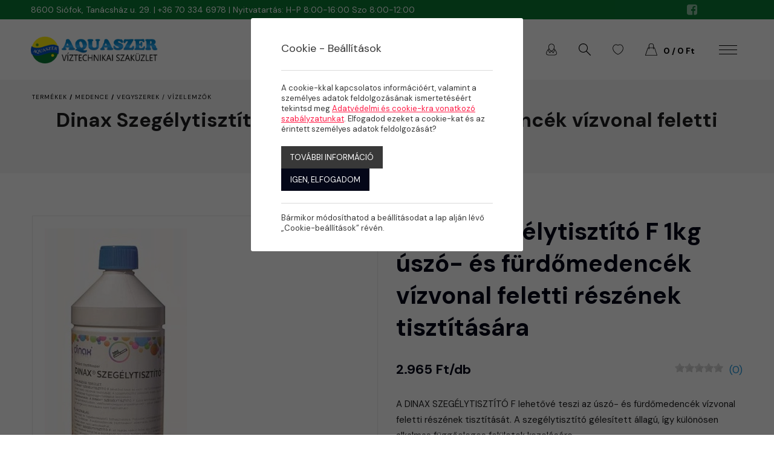

--- FILE ---
content_type: text/html; charset=UTF-8
request_url: https://aquaszer.hu/termekek/dinax-szegelytisztito-f?pn=2027-1
body_size: 17364
content:
<!doctype html>
<html class="no-js" lang="hu" prefix="og: http://ogp.me/ns# fb: http://ogp.me/ns/fb#">
<head>
<meta charset="utf-8">
<meta http-equiv="X-UA-Compatible" content="IE=edge">
<meta name="viewport" content="width=device-width, initial-scale=1">
<title>Dinax Szegélytisztító F 1kg úszó- és fürdőmedencék vízvonal feletti részének tisztítására - Sió-Aquaszer Kft</title>
<meta http-equiv="Content-Type" lang="hu" content="text/html; charset=utf-8">
<meta HTTP-EQUIV="Content-Language" lang="hu" content="hu">
<meta name="description" content="A DINAX SZEGÉLYTISZTÍTÓ F lehetővé teszi az úszó- és fürdőmedencék vízvonal feletti részének tisztítását. A szegélytisztító gélesített állagú, így különösen alkalmas függőeleges felületek kezelésére.​Felhasználás:A DINAX SZEGÉLYTITSZTÍTÓ F-et hígítás nélkül öntse egy szivacsra, és vékony rétegben kenje fel a tisztítandó felületre. Néhány perc múlva öblítse le és szivaccsal mossa át a felületet. Erősebb szennyeződés esetén az eljárást valószínűleg meg kell ismételni.Figyelmeztetés: A DINAX SZEGÉLYTISZTÍTÓ F lúgos kémhatású, használata csak gumikesztyűben, védőszemüveggel engedélyezett! Lúgban oldódó felület (pl. alumínium) tisztítására nem használható.OTH engedélyszám: OTH 5866-9-2008">
<meta name="keywords" content="szegélytisztító,dinax,medence,medencetakarítás,dinax szegélytisztító F,szegélytisztító F">
<meta name="distribution" content="Global">
<meta name="rating" content="General">
<meta name="doc-type" content="web page">
<meta name="resource-type" content="document">
<meta name="robots" content="all">
<meta name="googlebot" content="all">
<meta name="viewport" content="width=device-width,initial-scale=1">
<link rel="icon" href="https://aquaszer.hu/favicon.ico" type="image/x-icon">
<link rel="shortcut icon" href="https://aquaszer.hu/favicon.ico" type="image/x-icon">
<meta name="MSSmartTagsPreventParsing" content="TRUE">
    <meta property="og:locale" content="hu_HU">
    <meta property="og:type" content="article">
    <meta property="og:title" content="Dinax Szegélytisztító F 1kg úszó- és fürdőmedencék vízvonal feletti részének tisztítására - Sió-Aquaszer Kft">
    <meta property="og:description" content="A DINAX SZEGÉLYTISZTÍTÓ F lehetővé teszi az úszó- és fürdőmedencék vízvonal feletti részének tisztítását. A szegélytisztító gélesített állagú, így különösen alkalmas függőeleges felületek kezelésére.​Felhasználás:A DINAX SZEGÉLYTITSZTÍTÓ F-et hígítás nélkül öntse egy szivacsra, és vékony rétegben kenje fel a tisztítandó felületre. Néhány perc múlva öblítse le és szivaccsal mossa át a felületet. Erősebb szennyeződés esetén az eljárást valószínűleg meg kell ismételni.Figyelmeztetés: A DINAX SZEGÉLYTISZTÍTÓ F lúgos kémhatású, használata csak gumikesztyűben, védőszemüveggel engedélyezett! Lúgban oldódó felület (pl. alumínium) tisztítására nem használható.OTH engedélyszám: OTH 5866-9-2008">
    <meta property="og:url" content="https://aquaszer.hu/termekek/dinax-szegelytisztito-f?pn=2027-1">
    <meta property="og:site_name" content="Sió-Aquaszer Kft">
    <meta property="article:publisher" content="https://www.facebook.com/aquaszer">
    <meta property="og:image" content="https://aquaszer.hu/assets/media/product/1500/DINAXSzegelytisztitoF1kg.jpg">
    <meta property="og:image:width" content="235">
    <meta property="og:image:height" content="488">
    <meta property="fb:admins" content="">



<!-- Bootstrap -->
<link href="https://aquaszer.hu/assets/bootstrap/css/bootstrap.min.css" rel="stylesheet">
<script async src="https://www.googletagmanager.com/gtag/js?id=UA-136119339-42"></script>
			<!-- Global site tag (gtag.js) - Google Analytics -->
			<script>
window.dataLayer = window.dataLayer || [];
function gtag(){dataLayer.push(arguments);}
gtag('js', new Date());
gtag('config', 'UA-136119339-42', {
	'custom_map': {
		'dimension1': 'ecomm_prodid',
		'dimension2': 'ecomm_pagetype',
		'dimension3': 'ecomm_totalvalue'
	}
});
gtag('event', 'helperevent', {
	'ecomm_prodid': 'KVEG0105010018',
	'ecomm_pagetype': 'product',
	'ecomm_totalvalue': '2965'
});</script><script type="text/javascript">
var serverurl = 'https://aquaszer.hu';
var baseurl = 'https://aquaszer.hu';
</script>

<link href="//aquaszer.hu/assets/css/page.min.css?2083" rel="stylesheet" type="text/css" media="all">
<link href="//aquaszer.hu/assets/css/superfish.css?9398" rel="stylesheet" type="text/css" media="all">
<link href="//aquaszer.hu/assets/js/fancybox/css/jquery.fancybox.css?v=2.1.5" rel="stylesheet" type="text/css" media="all">
<link href="//aquaszer.hu/assets/js/rslider/rs-default.css" rel="stylesheet" type="text/css" media="all">
<link href="//aquaszer.hu/assets/js/socialshare/css/social-share-kit.css" rel="stylesheet" type="text/css" media="all">
<link href="//aquaszer.hu/assets/js/owl/owl.carousel.css" rel="stylesheet" type="text/css" media="all">
<link href="//aquaszer.hu/assets/js/owl/owl.theme.css" rel="stylesheet" type="text/css" media="all">
<link href="//aquaszer.hu/assets/css/font-awesome.min.css" rel="stylesheet" type="text/css" media="all">
<link href="//aquaszer.hu/assets/js/jquery/themes/base/jquery-uir.css" rel="stylesheet" type="text/css" media="all">
<link href="//aquaszer.hu/assets/js/tooltipster/css/tooltipster.bundle.css" rel="stylesheet" type="text/css" media="all">
<link href="//aquaszer.hu/assets/css/style.min.css?4767" rel="stylesheet" type="text/css" media="all">
<link href="//aquaszer.hu/assets/css/responsive.min.css" rel="stylesheet" type="text/css" media="all">

<!-- Google tag (gtag.js) -->
<script async src="https://www.googletagmanager.com/gtag/js?id=UA-136119339-42"></script>
<script>
  window.dataLayer = window.dataLayer || [];
  function gtag(){dataLayer.push(arguments);}
  gtag('js', new Date());

  gtag('config', 'UA-136119339-42');
</script>


 <script src="https://www.google.com/recaptcha/api.js?explicit&hl=hu" async defer></script>
    <script type="text/javascript">
	var verifyCallback = function(response) {
        alert(response);
      };
	var widgetReCaptcha;
      var onloadCallback = function() {
        grecaptcha.render('recaptcha', {
			'sitekey' : '6LfpEs8ZAAAAAIHrxBijPv3DBo_HG1ZBJdxMz9Py',
			'callback' : verifyCallback
        });
      };
    </script>
</head>
<body class="body normal  white productpage subpages">



<div id="fb-root"></div>
<div id="seged"></div>
<div id="page-wrap" class="pwrapper">
    <div id="header-info">
        <div class="container-fluid">
            <div class="row">
                <div class="column col-12">
                    <span>8600 Siófok, Tanácsház u. 29.  |  +36 70 334 6978  |  Nyitvatartás: H-P 8:00-16:00 Szo 8:00-12:00</span>
                    <div class="social">
                                                                                    <a class="fa-stack" title="facebook" href="https://www.facebook.com/aquaszer" target="_blank"><i class="fa fa-facebook"></i></a>
                            
                        
                    </div>
                    <div class="info-links">
                        
                        
                    </div>
                </div>
            </div>
        </div>
    </div>
    
  
    <header class="header">
        <div id="header-bar">
            <div class="container-fluid">
                <div class="row">
                    <div class="column col-12">
                        <div class="logo-header" title=""><a href="https://aquaszer.hu"><img alt="" src="https://aquaszer.hu/assets/design/logo.png" /></a></div>
                        <nav class="titilium dmenu"><ul class="sf-menu"><li class="submenu">
                         <a href="https://aquaszer.hu/termekek/ontozestechnika">Öntözés</a><div class="categz-container 1">
               <ul class="categz cols-3"><div class="category-lists"><li><div class="blocktitle"><a class="maincat" href="https://aquaszer.hu/termekek/ontozestechnika/bordas-idomok">Bordás idomok </a></div><div class="blocktitle"><a class="maincat" href="https://aquaszer.hu/termekek/ontozestechnika/csapok">Csapok</a></div><div class="blocktitle"><a class="maincat" href="https://aquaszer.hu/termekek/ontozestechnika/csepegteto-es-mikroontozes">Csepegtető és mikroöntözés</a></div><div class="blocktitle"><a class="maincat" href="https://aquaszer.hu/termekek/ontozestechnika/csovek">Csövek</a></div><div class="blocktitle"><a class="maincat" href="https://aquaszer.hu/termekek/ontozestechnika/fuvokak">Fúvókák, Szórófejek</a></div><div class="blocktitle"><a class="maincat" href="https://aquaszer.hu/termekek/ontozestechnika/vizkonnektorok">Vízkonnektorok</a></div><div class="blocktitle"><a class="maincat" href="https://aquaszer.hu/termekek/ontozestechnika/vezerlok">Vezérlők</a></div><div class="blocktitle"><a class="maincat" href="https://aquaszer.hu/termekek/ontozestechnika/szurok">Szűrők</a></div><li><div class="blocktitle"><a class="maincat" href="https://aquaszer.hu/termekek/ontozestechnika/szorofejek">Szórófejek</a></div><div class="blocktitle"><a class="maincat" href="https://aquaszer.hu/termekek/ontozestechnika/szivattyuk">Szivattyúk</a></div><div class="blocktitle"><a class="maincat" href="https://aquaszer.hu/termekek/ontozestechnika/nyeregidomok">Nyeregidomok</a></div><div class="blocktitle"><a class="maincat" href="https://aquaszer.hu/termekek/ontozestechnika/kpe-idomok">KPE Idomok</a></div><div class="blocktitle"><a class="maincat" href="https://aquaszer.hu/termekek/ontozestechnika/magnesszelepek">Mágnesszelepek</a></div><div class="blocktitle"><a class="maincat" href="https://aquaszer.hu/termekek/ontozestechnika/szelep-es-fejbekoto-idomok">Szelep- és fejbekötő idomok</a></div><div class="blocktitle"><a class="maincat" href="https://aquaszer.hu/termekek/ontozestechnika/menetes-idomok"> Menetes idomok</a></div><div class="blocktitle"><a class="maincat" href="https://aquaszer.hu/termekek/ontozestechnika/lpe-idomok">LPE idomok </a></div><li></li></div><div class="category-image"><img src="https://aquaszer.hu/assets/media/pages/500/garden36642781920_1.jpeg" /></div>
                  </ul>
                  </div></li><li class="submenu">
                         <a href="https://aquaszer.hu/termekek/szauna-gozkabin">Szauna</a><div class="categz-container 2">
               <ul class="categz cols-2"><div class="category-lists"><li><div class="blocktitle"><a class="maincat" href="https://aquaszer.hu/termekek/szauna-gozkabin/szauna-kiegeszitok">Szauna kiegészítők</a></div><div class="blocktitle"><a class="maincat" href="https://aquaszer.hu/termekek/szauna-gozkabin/illatanyagok">Illatanyagok</a></div><li></li></div><div class="category-image"><img src="https://aquaszer.hu/assets/media/pages/500/bench67613131920.jpeg" /></div>
                  </ul>
                  </div></li><li class="submenu">
                         <a href="https://aquaszer.hu/termekek/totechnika">Kerti tó</a><div class="categz-container 3">
               <ul class="categz cols-2"><div class="category-lists"><li><div class="blocktitle"><a class="maincat" href="https://aquaszer.hu/termekek/totechnika/kiegeszitok-alkatreszek">Kiegészítők / alkatrészek</a></div><li></li></div><div class="category-image"><img src="https://aquaszer.hu/assets/media/categories/500/getthumbnail.jpg" /></div>
                  </ul>
                  </div></li><li class="submenu">
                         <a href="https://aquaszer.hu/termekek/uszodatechnika">Medence</a><div class="categz-container 4">
               <ul class="categz cols-4"><div class="category-lists"><li><div class="blocktitle"><a class="maincat hassubmenu" href="https://aquaszer.hu/termekek/uszodatechnika/pvc-idomok-szerelvenyek">PVC idomok, szerelvények</a></div><div class="subitem 2" data-id="113">
                                <a href="https://aquaszer.hu/termekek/uszodatechnika/pvc-idomok-szerelvenyek/egyeb-pvc-idomok-szerelvenyek">Egyéb PVC idomok, szerelvények</a>
                              </div><div class="subitem 2" data-id="114">
                                <a href="https://aquaszer.hu/termekek/uszodatechnika/pvc-idomok-szerelvenyek/konyokok">Könyökök</a>
                              </div><div class="subitem 2" data-id="115">
                                <a href="https://aquaszer.hu/termekek/uszodatechnika/pvc-idomok-szerelvenyek/t-idomok-elosztok">T idomok, elosztók</a>
                              </div><div class="subitem 2" data-id="116">
                                <a href="https://aquaszer.hu/termekek/uszodatechnika/pvc-idomok-szerelvenyek/szukites">Szűkítés</a>
                              </div><div class="subitem 2" data-id="117">
                                <a href="https://aquaszer.hu/termekek/uszodatechnika/pvc-idomok-szerelvenyek/karmantyuk-hollanderek">Karmantyúk, hollanderek</a>
                              </div><div class="subitem 2" data-id="118">
                                <a href="https://aquaszer.hu/termekek/uszodatechnika/pvc-idomok-szerelvenyek/karimak">Karimák</a>
                              </div><div class="subitem 2" data-id="119">
                                <a href="https://aquaszer.hu/termekek/uszodatechnika/pvc-idomok-szerelvenyek/csapok-szelepek">Csapok, szelepek</a>
                              </div><div class="subitem 2" data-id="120">
                                <a href="https://aquaszer.hu/termekek/uszodatechnika/pvc-idomok-szerelvenyek/pvc-szereles-ragasztas-segedanyagok">PVC szerelés, ragasztás, segédanyagok</a>
                              </div><div class="subitem 2" data-id="121">
                                <a href="https://aquaszer.hu/termekek/uszodatechnika/pvc-idomok-szerelvenyek/atlatszo-szondatarto">Átlátszó szondatartó</a>
                              </div><div class="blocktitle"><a class="maincat hassubmenu" href="https://aquaszer.hu/termekek/uszodatechnika/pvc-csovek-pvc-idomok-pvc-ragasztok">PVC csövek / PVC idomok / PVC ragasztók</a></div><div class="subitem 2" data-id="152">
                                <a href="https://aquaszer.hu/termekek/uszodatechnika/pvc-csovek-pvc-idomok-pvc-ragasztok/pvc-nyomocso-pn10-1-meter">PVC nyomócső PN10 -1 méter </a>
                              </div><div class="blocktitle"><a class="maincat hassubmenu" href="https://aquaszer.hu/termekek/uszodatechnika/burkolatok-takarok">Burkolatok, takarók</a></div><div class="subitem 2" data-id="142">
                                <a href="https://aquaszer.hu/termekek/uszodatechnika/burkolatok-takarok/sopremapool-medence-folia">Sopremapool medence fólia</a>
                              </div><div class="subitem 2" data-id="143">
                                <a href="https://aquaszer.hu/termekek/uszodatechnika/burkolatok-takarok/granit-szegelyko">Gránit szegélykő</a>
                              </div><div class="subitem 2" data-id="144">
                                <a href="https://aquaszer.hu/termekek/uszodatechnika/burkolatok-takarok/medence-takarok">Medence takarók</a>
                              </div></li><li><div class="blocktitle"><a class="maincat hassubmenu" href="https://aquaszer.hu/termekek/uszodatechnika/beepito-elemek">Beépítő elemek</a></div><div class="subitem 2" data-id="97">
                                <a href="https://aquaszer.hu/termekek/uszodatechnika/beepito-elemek/szkimmerek">Szkimmerek</a>
                              </div><div class="subitem 2" data-id="98">
                                <a href="https://aquaszer.hu/termekek/uszodatechnika/beepito-elemek/befuvok-falatvezetesek">Befúvók, falátvezetések</a>
                              </div><div class="subitem 2" data-id="99">
                                <a href="https://aquaszer.hu/termekek/uszodatechnika/beepito-elemek/masszazs-rendszerek">Masszázs rendszerek</a>
                              </div><div class="subitem 2" data-id="100">
                                <a href="https://aquaszer.hu/termekek/uszodatechnika/beepito-elemek/fenekuritok">Fenékürítők</a>
                              </div><div class="subitem 2" data-id="101">
                                <a href="https://aquaszer.hu/termekek/uszodatechnika/beepito-elemek/rozsdamentes-befalazo-elemek">Rozsdamentes befalazó elemek</a>
                              </div><div class="subitem 2" data-id="102">
                                <a href="https://aquaszer.hu/termekek/uszodatechnika/beepito-elemek/tulfolyo-racsok">Túlfolyó rácsok</a>
                              </div><div class="subitem 2" data-id="103">
                                <a href="https://aquaszer.hu/termekek/uszodatechnika/beepito-elemek/viz-alatti-reflektorok-ledes-vilagitas">Víz alatti reflektorok, ledes világítás</a>
                              </div><div class="subitem 2" data-id="104">
                                <a href="https://aquaszer.hu/termekek/uszodatechnika/beepito-elemek/viz-alatti-vilagitas-kiegeszitok-led-vezerlesek">Víz alatti világítás kiegészítők, LED vezérlések</a>
                              </div><div class="blocktitle"><a class="maincat hassubmenu" href="https://aquaszer.hu/termekek/uszodatechnika/medencetisztito-robotok">Medencetisztító robotok</a></div><div class="subitem 2" data-id="138">
                                <a href="https://aquaszer.hu/termekek/uszodatechnika/medencetisztito-robotok/automata-medencetisztito-robotok">Automata medencetisztító robotok</a>
                              </div><div class="blocktitle"><a class="maincat hassubmenu" href="https://aquaszer.hu/termekek/uszodatechnika/medence-gepeszet">Medence gépészet</a></div><div class="subitem 2" data-id="106">
                                <a href="https://aquaszer.hu/termekek/uszodatechnika/medence-gepeszet/szures">Szűrés</a>
                              </div><div class="subitem 2" data-id="107">
                                <a href="https://aquaszer.hu/termekek/uszodatechnika/medence-gepeszet/szuroszettek">Szűrőszettek</a>
                              </div><div class="subitem 2" data-id="108">
                                <a href="https://aquaszer.hu/termekek/uszodatechnika/medence-gepeszet/futes">Fűtés</a>
                              </div><div class="subitem 2" data-id="112">
                                <a href="https://aquaszer.hu/termekek/uszodatechnika/medence-gepeszet/vizkezeles">Vízkezelés</a>
                              </div><div class="subitem 2" data-id="122">
                                <a href="https://aquaszer.hu/termekek/uszodatechnika/medence-gepeszet/elektromos-szerelvenyek">Elektromos szerelvények</a>
                              </div><div class="subitem 2" data-id="126">
                                <a href="https://aquaszer.hu/termekek/uszodatechnika/medence-gepeszet/legfuvok">Légfúvók</a>
                              </div></li><li><div class="blocktitle"><a class="maincat hassubmenu" href="https://aquaszer.hu/termekek/uszodatechnika/elmenyelemek-komfort-novelok">Élményelemek, komfort növelők</a></div><div class="subitem 2" data-id="124">
                                <a href="https://aquaszer.hu/termekek/uszodatechnika/elmenyelemek-komfort-novelok/ellenaramoltatok">Ellenáramoltatók</a>
                              </div><div class="subitem 2" data-id="125">
                                <a href="https://aquaszer.hu/termekek/uszodatechnika/elmenyelemek-komfort-novelok/pezsgo-levegos-rendszerek">Pezsgő levegős rendszerek</a>
                              </div><div class="subitem 2" data-id="127">
                                <a href="https://aquaszer.hu/termekek/uszodatechnika/elmenyelemek-komfort-novelok/vizkesek-nyakzuhanyok-dogonyozok">Vízkések, nyakzuhanyok, dögönyözők</a>
                              </div><div class="subitem 2" data-id="129">
                                <a href="https://aquaszer.hu/termekek/uszodatechnika/elmenyelemek-komfort-novelok/letrak-korlatok-lepcsok">Létrák, korlátok, lépcsők</a>
                              </div><div class="subitem 2" data-id="130">
                                <a href="https://aquaszer.hu/termekek/uszodatechnika/elmenyelemek-komfort-novelok/szolarzuhanyok">Szolárzuhanyok</a>
                              </div><div class="subitem 2" data-id="131">
                                <a href="https://aquaszer.hu/termekek/uszodatechnika/elmenyelemek-komfort-novelok/csuszdak-ugrodeszka">Csúszdák, ugródeszka</a>
                              </div><div class="blocktitle"><a class="maincat hassubmenu" href="https://aquaszer.hu/termekek/uszodatechnika/paramentesito-gozgenerator">Páramentesítő, Gőzgenerátor</a></div><div class="subitem 2" data-id="132">
                                <a href="https://aquaszer.hu/termekek/uszodatechnika/paramentesito-gozgenerator/gozgenerator">Gőzgenerátor</a>
                              </div><div class="subitem 2" data-id="133">
                                <a href="https://aquaszer.hu/termekek/uszodatechnika/paramentesito-gozgenerator/paramentesites">Páramentesítés</a>
                              </div><div class="blocktitle"><a class="maincat hassubmenu" href="https://aquaszer.hu/termekek/uszodatechnika/keszmedencek-fedesek">Készmedencék, fedések</a></div><div class="subitem 2" data-id="146">
                                <a href="https://aquaszer.hu/termekek/uszodatechnika/keszmedencek-fedesek/porocell">Porocell</a>
                              </div><div class="subitem 2" data-id="147">
                                <a href="https://aquaszer.hu/termekek/uszodatechnika/keszmedencek-fedesek/mountfield-acelfalas-medencek">Mountfield acélfalas medencék</a>
                              </div><div class="subitem 2" data-id="148">
                                <a href="https://aquaszer.hu/termekek/uszodatechnika/keszmedencek-fedesek/uvegszalas-kompozit-medencek">Üvegszálas kompozit medencék</a>
                              </div><div class="subitem 2" data-id="149">
                                <a href="https://aquaszer.hu/termekek/uszodatechnika/keszmedencek-fedesek/medencefedesek">Medencefedések</a>
                              </div></li><li><div class="blocktitle"><a class="maincat" href="https://aquaszer.hu/termekek/uszodatechnika/karbantarto-eszkozok">Karbantartó eszközök</a></div><div class="blocktitle"><a class="maincat" href="https://aquaszer.hu/termekek/uszodatechnika/komfortnovelok-elmenyelemek">Komfortnövelők / élményelemek</a></div><div class="blocktitle"><a class="maincat hassubmenu" href="https://aquaszer.hu/termekek/uszodatechnika/vegyszerek-vizelemzok">Vegyszerek / vízelemzők</a></div><div class="subitem 2" data-id="153">
                                <a href="https://aquaszer.hu/termekek/uszodatechnika/vegyszerek-vizelemzok/vizelemzok">Vízelemzők</a>
                              </div><div class="blocktitle"><a class="maincat" href="https://aquaszer.hu/termekek/uszodatechnika/medence-gepeszet/szivattyuk">Szivattyúk</a></div><div class="blocktitle"><a class="maincat" href="https://aquaszer.hu/termekek/uszodatechnika/homokszuro-tartalyok">Homokszűrő tartályok</a></div><div class="blocktitle"><a class="maincat hassubmenu" href="https://aquaszer.hu/termekek/uszodatechnika/fairland-hoszivattyuk">Fairland hőszivattyúk</a></div><div class="subitem 2" data-id="110">
                                <a href="https://aquaszer.hu/termekek/uszodatechnika/fairland-hoszivattyuk/hoszivattyuk">Hőszivattyúk</a>
                              </div><div class="blocktitle"><a class="maincat hassubmenu" href="https://aquaszer.hu/termekek/uszodatechnika/karbantartas">Karbantartás</a></div><div class="subitem 2" data-id="135">
                                <a href="https://aquaszer.hu/termekek/uszodatechnika/karbantartas/kezi-medence-takaritas">Kézi medence takarítás</a>
                              </div><div class="subitem 2" data-id="139">
                                <a href="https://aquaszer.hu/termekek/uszodatechnika/karbantartas/elektronikus-detektorok">Elektronikus detektorok</a>
                              </div><div class="blocktitle"><a class="maincat" href="https://aquaszer.hu/termekek/uszodatechnika/szurobetetek-papirszurok">Szűrőbetétek,papírszűrők</a></div><div class="blocktitle"><a class="maincat" href="https://aquaszer.hu/termekek/uszodatechnika/medence-teliesites">Medence téliesítés</a></div></li></div><div class="category-image"><img src="https://aquaszer.hu/assets/media/pages/500/medence.jpg" /></div></ul>
            </div></li><li class="submenu">
                         <a href="https://aquaszer.hu/termekek/jakuzzi">Jakuzzi</a></li><li class="submenu">
                         <a href="https://aquaszer.hu/termekek/kerteszet">Kertészet</a><div class="categz-container 154">
               <ul class="categz cols-2"><div class="category-lists"><li><div class="blocktitle"><a class="maincat" href="https://aquaszer.hu/termekek/kerteszet/kezi-ontozes">Kézi öntözés</a></div><div class="blocktitle"><a class="maincat" href="https://aquaszer.hu/termekek/kerteszet/fumagok-es-gyepmutragyak">Fűmagok és gyepműtrágyák</a></div><div class="blocktitle"><a class="maincat" href="https://aquaszer.hu/termekek/kerteszet/robotfunyirok">Robotfűnyírók</a></div><li></li></div><div class="category-image"><img src="https://aquaszer.hu/assets/media/categories/500/angolkert20210713hirlingbalint001exact1980w.jpg" /></div>
                  </ul>
                  </div></li><li class="submenu">
                         <a href="https://aquaszer.hu/termekek/akcios-termekek">Akciós termékek</a></li><li class="submenu">
          <a href="https://aquaszer.hu/rolunk">Rólunk</a></li><li class="submenu">
          <a href="#" class="dropdown-toggle" data-toggle="dropdown" role="button" aria-expanded="false">Szolgáltatások</a><ul class="dropdown-menu" role="menu"><li class="submenu">
              <a href="https://aquaszer.hu/szolgaltatasok/medencek">Medencék</a></li><li class="submenu">
              <a href="https://aquaszer.hu/szolgaltatasok/masszazs-medencek">Masszázs medencék</a></li><li class="submenu">
              <a href="https://aquaszer.hu/szolgaltatasok/medencefedesek">Medencefedések</a></li><li class="submenu">
              <a href="https://aquaszer.hu/szolgaltatasok/ontozorendszerek">Öntözőrendszerek</a></li><li class="submenu">
              <a href="https://aquaszer.hu/szolgaltatasok/disztavak-furdotavak">Dísztavak, fürdőtavak</a></li><li class="submenu">
              <a href="https://aquaszer.hu/szolgaltatasok/szokokutak-vizesdekorciok-keszitese">Szökőkutak, vizes dekorációk készítése</a></li><li class="submenu">
              <a href="https://aquaszer.hu/szolgaltatasok/szaunak-gozkabinok">Szaunák, gőzkabinok</a></li><li class="submenu">
              <a href="https://aquaszer.hu/szolgaltatasok/vizszivargas-felderitese">Vízszivárgás felderítése</a></li></ul></li><li class="submenu">
          <a href="https://aquaszer.hu/referenciak">Referenciák</a></li><li class="submenu">
          <a href="https://aquaszer.hu/kapcsolat">Kapcsolat</a></li></ul></nav>
                        <div class="header-functions">
                            
                             <div class="topmenu">
                                <div class="btn-group">
                                    <button  id="my-account" class="btn btn-default btn-grey dropdown-toggle" type="button" data-toggle="dropdown" aria-expanded="false">
                                        <img class="svg-icon" src="https://aquaszer.hu/assets/design/icon_user.svg" />
                                        
                                        
                                    </button>
                                    <ul class="dropdown-menu" role="menu">
                                                                                    <li><a class="login" href="#">Belépés</a></li>
                                                                                    <li><a href="https://aquaszer.hu/Regisztracio">Regisztráció</a></li>
                                                                                    <li><a href="https://aquaszer.hu/Elfelejtett-jelszo">Elfelejtett jelszó</a></li>
                                        
                                    </ul>
                                </div>
                            </div>
                            <div class="search-icon">
                                <img class="svg-icon" src="https://aquaszer.hu/assets/design/icon_search.svg" />
                                
                            </div>
                            <div class="wishlist-icon">
                                <a href="https://aquaszer.hu/kivansaglista">
                                    <img class="svg-icon" src="https://aquaszer.hu/assets/design/icon_wishlist.svg" />
                                    
                                </a>
                            </div>
                            <div id="busket">
                                <div class="cart">
                                    <a>
                                        <img class="svg-icon" src="https://aquaszer.hu/assets/design/icon_shop.svg" />
                                        
                                    </a>
                                </div>
                            </div>
                            <div class="mobiltopmenu">
                                <a href="#navmenu" rel="nofollow">
                                    <span></span>
                                    <span></span>
                                    <span></span>
                                    
                                </a>
                            </div>
                        </div>
                    </div>
                </div>
            </div>
        </div>
    </header>
    <div id="pbar"></div>
    
    
    <section class="mainsection">
        <div id="wrapper">
            <div class="iheader " id="iheader"><div class="list-head">
	<div class="container-fluid">
		<div class="row">
			<div class="col-md-12">
				<div class="breadcrumb">
					<ul>
						<li><a href="https://aquaszer.hu/termekek">Termékek</a></li> / <li><a href="https://aquaszer.hu/termekek/uszodatechnika">Medence</a></li> / <li><a href="https://aquaszer.hu/termekek/uszodatechnika/vegyszerek-vizelemzok">Vegyszerek / vízelemzők</a></li></ul>
				</div>
				<h1>Dinax Szegélytisztító F 1kg úszó- és fürdőmedencék vízvonal feletti részének tisztítására</h1>
			</div>
		</div>
	</div>
</div></div>
            <div class="grid">
                <div class="contents">
                                            <div class="container-fluid">
                            <div id="product-list" class="product-list">
     <div class="contents-blocks">
       <form id="ws_Form" name="ws_Form" method="POST">
       <div class="product-item-sheet"> 


       <div class="clear"></div>


      <div class="row">
        <div class="col-md-6 primages">
       <div class="inner">
        <div id="amazingslider-2">
                <ul class="amazingslider-slides">
                    <li><img src="https://aquaszer.hu/assets/media/product/1000/DINAXSzegelytisztitoF1kg.jpg" alt="" itemprop="image"></li>

                </ul>
                <ul class="amazingslider-thumbnails">
                    <li><img data-image-dimensions="100x207" src="https://aquaszer.hu/assets/media/product/100/DINAXSzegelytisztitoF1kg.jpg" alt=""></li>
                </ul>
        </div><div class="clear"></div></div>
</div>
<div class="col-md-6">
	<div class="product-information"><h1 id="product-name" itemprop="name" class="clear neosansl">Dinax Szegélytisztító F 1kg úszó- és fürdőmedencék vízvonal feletti részének tisztítására</h1>
		<div id="arefreshinfo"><div id="price-block"><div id="product-price" class="price"><span class="strikeout" style="display: none;"><span class="sqs-money-native">2.965 Ft/db</span></span><span class="sqs-money-native saleprice">2.965 Ft/db</span></div></div><div id="product-rate"><div class="rateres"><div class="rate"><div class="response"></div><div data-productid="" class="rateit" data-rateit-value="0" data-rateit-ispreset="true" data-rateit-readonly="true"></div></div><span class="votes">(0)</span></div></div>
		</div><div id="mobile-img-content" class="mobile-img-content"><div id="gallery2027" class="royalSlider rsDefault captionright"><a class="rsImg" data-rsw="" data-rsh="" data-rsBigImg="https://aquaszer.hu/assets/media/product/1500/DINAXSzegelytisztitoF1kg.jpg" href="https://aquaszer.hu/assets/media/product/300/DINAXSzegelytisztitoF1kg.jpg"></a></div></div><div class="clear"></div><div id="product-details" class="product-details" itemprop="description">A DINAX SZEGÉLYTISZTÍTÓ F lehetővé teszi az úszó- és fürdőmedencék vízvonal feletti részének tisztítását. A szegélytisztító gélesített állagú, így különösen alkalmas függőeleges felületek kezelésére.<br>​<br>Felhasználás:<br>A DINAX SZEGÉLYTITSZTÍTÓ F-et hígítás nélkül öntse egy szivacsra, és vékony rétegben kenje fel a tisztítandó felületre. Néhány perc múlva öblítse le és szivaccsal mossa át a felületet. Erősebb szennyeződés esetén az eljárást valószínűleg meg kell ismételni.<br>Figyelmeztetés: A DINAX SZEGÉLYTISZTÍTÓ F lúgos kémhatású, használata csak gumikesztyűben, védőszemüveggel engedélyezett! Lúgban oldódó felület (pl. alumínium) tisztítására nem használható.<br>OTH engedélyszám: OTH 5866-9-2008</div><input type="hidden" name="variantid" id="variantid" value="5079"><div class="variants"><div class="variant-options">
                <div class="title">Változatok</div>
                  <div class="item-variants"><span class="product-size active  selected" data-attrib_id="407" data-product_id="2027" data-variant_id="5079" data-vid="5079"  data-cikkszam="KVEG0105010018" data-price="2965" data-saleprice="0" data-raktar="Készleten 1 - 3 munkanap szállítási idő">1kg</span></div></div></div><div id="product-quantity" class="product-quantity" ><span class="title">Mennyiség</span>
  			        <div class="quantselect"><input type="text" id="quantity_2027" name="quantity[2027]" value="1" onclick="this.select()" readonly> <span class="increase"><i class="fa fa-angle-up"></i></span><span class="decrease"><i class="fa fa-angle-down"></i></span>			</div><div class="addtochart"><a class="btn_class" id="cartButton" href="#" onclick="addToChart('2027');return false"><span>Kosárba</span></a></div><a id="wishlist_2027" class="addtowishlist" data-id="2027" data-vid="5079"><img class="svg-icon active" src="https://aquaszer.hu/assets/design/icon_wishlist.svg" /><img class="svg-icon inactive" src="https://aquaszer.hu/assets/design/icon_wishlist.svg" /></a></div>
		<div class="clear"></div>
		<div class="sku"><span>cikkszám</span><font id="product-sku" itemprop="sku">KVEG0105010018</font></div><div id="product-stock" class="stock" itemprop="offers" itemscope itemtype="http://schema.org/Offer"><span>Raktár</span><span class="raktar">Készleten 1 - 3 munkanap szállítási idő</span><link itemprop="availability" href="https://schema.org/InStock" /><meta itemprop="price" content="2965" /><meta itemprop="priceCurrency" content="HUF" /><font itemprop="priceSpecification" itemscope itemtype="http://schema.org/priceSpecification" >
				<meta itemprop="price" content="2965" />
				<meta itemprop="priceCurrency" content="HUF" />
				<meta itemprop="valueAddedTaxIncluded" content="true" />
			</font></div><div class="sku">
			<span>Szállítás</span>
			<font id="product-sku" itemprop="sku"><span class="icon foxpost"><?xml version="1.0" encoding="UTF-8"?>
<svg width="14px" height="11px" viewBox="0 0 14 11" version="1.1" xmlns="http://www.w3.org/2000/svg" xmlns:xlink="http://www.w3.org/1999/xlink">
    <!-- Generator: Sketch 46.2 (44496) - http://www.bohemiancoding.com/sketch -->
    <title>Shape</title>
    <desc>Created with Sketch.</desc>
    <defs></defs>
    <g id="Page-1" stroke="none" stroke-width="1" fill="none" fill-rule="evenodd">
        <g id="Termék-adatlap" transform="translate(-1245.000000, -496.000000)" fill-rule="nonzero" fill="#000000">
            <g id="noun_1231596_cc" transform="translate(1245.000000, 496.000000)">
                <g id="Group">
                    <path d="M12.3636364,0.186440678 C13.8181818,0.149152542 14.5454545,1.93898305 13.5090909,2.98305085 L6.09090909,10.5898305 C5.63636364,11.0559322 4.87272727,11.0559322 4.41818182,10.5898305 L0.654545455,6.71186441 C-0.909090909,5.18305085 1.4,2.81525424 2.89090909,4.41864407 L4.98181818,6.56271186 C5.12727273,6.71186441 5.38181818,6.71186441 5.54545455,6.56271186 L11.2727273,0.689830508 C11.5636364,0.372881356 11.9454545,0.205084746 12.3636364,0.186440678 L12.3636364,0.186440678 Z" id="Shape"></path>
                </g>
            </g>
        </g>
    </g>
</svg></span><span>GLS szállítás</span><div class="clear"></div></font>
		</div><div class="sku">
			<span></span>
			<font id="product-sku" itemprop="sku"><div class="clear"></div></font>
		</div><div class="product-categ"><span>Címkék</span><div id="product-tags" class="taglist"><a class="tag-item" href="https://aquaszer.hu/termekek/cimkek/szegelytisztito">szegélytisztító</a><a class="tag-item" href="https://aquaszer.hu/termekek/cimkek/dinax">dinax</a><a class="tag-item" href="https://aquaszer.hu/termekek/cimkek/medence">medence</a><a class="tag-item" href="https://aquaszer.hu/termekek/cimkek/medencetakaritas">medencetakarítás</a><a class="tag-item" href="https://aquaszer.hu/termekek/cimkek/dinax-szegelytisztito-f">dinax szegélytisztító F</a><a class="tag-item" href="https://aquaszer.hu/termekek/cimkek/szegelytisztito-f">szegélytisztító F</a> </div></div><div class="product-categ"><span>Kategóriák</span><div id="product-categs" class="taglist"><a class="tag-item" href="https://aquaszer.hu/termekek/uszodatechnika/vegyszerek-vizelemzok">Vegyszerek / vízelemzők</a></div></div><div class="support-logos"></div></div>
	</div>
	<div class="clear"></div></div></form><div class="mobile-tag-categ"><div class="procuct-categ"><span>Címkék:</span><div class="taglist"><a class="tag-item" href="https://aquaszer.hu/termekek/cimkek/szegelytisztito">szegélytisztító</a><a class="tag-item" href="https://aquaszer.hu/termekek/cimkek/dinax">dinax</a><a class="tag-item" href="https://aquaszer.hu/termekek/cimkek/medence">medence</a><a class="tag-item" href="https://aquaszer.hu/termekek/cimkek/medencetakaritas">medencetakarítás</a><a class="tag-item" href="https://aquaszer.hu/termekek/cimkek/dinax-szegelytisztito-f">dinax szegélytisztító F</a><a class="tag-item" href="https://aquaszer.hu/termekek/cimkek/szegelytisztito-f">szegélytisztító F</a></div></div><div class="procuct-categ"><span>Kategóriák:</span><div class="taglist"><a class="tag-item" href="https://aquaszer.hu/termekek/uszodatechnika/vegyszerek-vizelemzok">Vegyszerek / vízelemzők</a></div></div></div><div class="product-more-info"><div id="tab-1" class="tabs-title desktop actual">Leírás</div><div id="tab-3" class="tabs-title desktop">Értékelések (0)</div><div class="clear"></div><div id="tab-1" class="tabs-title actual mobile">Termékinformáció</div>
       <div id="tabcontent-1" class="tabs-content">
        <div class="tabcontent-outer">
         <div class="container-fluid columns-12"><div id="yui_93844" class="row">
  <div id="yui_19553" class="column   col-md-12 column" class="column   col-md-12 column" class="col-md-12 column">
  <div id="yui_26841" class="sqs-block html-block draggable ui-draggable ui-droppable">
  <div id="yui_79600" class="aloha-editable sqs-block-content cke_editable cke_editable_inline cke_contents_ltr cke_show_borders"  tabindex="0" spellcheck="false" role="textbox" aria-label="false" aria-describedby="cke_59" style="position: relative;"><p class="placeholder editable"></p></div>
  <div id="yui_57856" class="sqs-draghandle"></div>
  <div id="yui_81978" class="sqs-removehandle"></div>
  </div><div class="sqs-helper columntools"><div id="yui_5344" class="sqs-column-resizer ui-draggable"><div id="yui_6684" class="sqs-line"></div></div></div>

  <div id="cs_8773" class="column-settings"></div></div>
  </div><div id="ip_9429" class="insert-point"></div></div>
        </div>
        <div class="clear"></div>
       </div><div id="tab-3" class="tabs-title mobile">Értékelések (0)</div>
      <div id="tabcontent-3" class="tabs-content hiddencnt">
       <div class="tabcontent-outer">
        <a name="comments"></a>
		<div class="row">
		 <div class="col col-sm-12 span-12">
		  <div class="sqs-block">
		   <div class="comments">
			 <form id="comment_form" class="comment_form"  method="post">
				<div class="comment_form_container">
				<h3 class="titilium thin">
				   Hozzászólás(0)
				</h3>
				<div id="cmess"></div>
				 <div class="form_comment mainform clearfix">
					<div class="title">Értékelés:</div>
					<div><div class="rate"><div class="response"></div><div data-productid="2027" class="rateit" data-rateit-value="" data-rateit-ispreset="true" data-rateit-readonly="false"></div></div>
        <input type="hidden" value="" id="rateres2027" name="rateres2027"></div>
					<div class="title">Vélemény:</div>
					<textarea class="area" name="uzenet" id="uzenet"></textarea>
					<div class="buttons_comment">
					 <a href="#" onclick="saveComment('2027','&m=shop');return false" class="btn_class ">Hozzászólás</a>
					</div>
				 </div>
			 </div>
			 <div id="comments_list">
			  <div id="hozzaszolas" class="comment-list">
			   
			  </div>
			</div>
			<input type="hidden" name="spage" id="spage" value="0">
			<input type="hidden" name="task" value="">
			</form>
		   </div>
		  </div>
		 </div>
		</div>
       </div>
      </div>

      <div id="tab-4" class="tabs-title mobile">Letöltések</div>
          <div id="tabcontent-4" class="tabs-content hiddencnt">
          <div class="tabcontent-outer"></div>
       </div>
      <div class="clear"></div>
     </div>

	<div id="moreproduct" class="moreproduct"><div id="tab-02" class="tabs-title desktop actual">Hasonló termékek</div><div class="clear"></div><div id="tabcontent-01" class="tabs-content hiddencnt">
			<div class="tabcontent-outer white"></div>
		</div><div id="tab-02" class="tabs-title mobile actual">Hasonló termékek</div><div id="tabcontent-02" class="tabs-content">
			<div class="tabcontent-outer white"><li><div class="product-item">
		<div data-record="id_3984" class="proditem">
			<div class="ainside"><div class="margin-wrapper"><img class="prodimg first" data-image-dimensions="500x500" src="https://aquaszer.hu/assets/media/product/500/147091.png"><a href="https://aquaszer.hu/termekek/dpd-n-4-aktiv-oxigen-50db-pt-ftx"></a>
				</div><div class="buttons"><a id="wishlist_3984" class="addtowishlist" data-id="3984" data-vid="9399"><img class="svg-icon active" src="https://aquaszer.hu/assets/design/icon_wishlist.svg" /><img class="svg-icon inactive" src="https://aquaszer.hu/assets/design/icon_wishlist.svg" /></a><a class="addtocart" href="#" onclick="addToChart('3984', '', '9399');return false;" rel="nolink"><img class="svg-icon" src="https://aquaszer.hu/assets/design/icon_shop.svg" /></a></div></div><div class="clear"></div>
         <div class="prod-information">
			<div>
				<div class="prod-name"><a href="https://aquaszer.hu/termekek/dpd-n-4-aktiv-oxigen-50db-pt-ftx">DPD N° 4 Aktív Oxigén 50db PT, FTX</a></div><div class="product-quantity">    <div class="price">
                            <span class="sqs-money-native">3.500 Ft</span>
        
    </div>
</div></div></div>
			</div>
		</div></li><li><div class="product-item">
		<div data-record="id_3312" class="proditem">
			<div class="ainside"><div class="margin-wrapper"><img class="prodimg first" data-image-dimensions="500x500" src="https://aquaszer.hu/assets/media/upload/500/147013.png"><a href="https://aquaszer.hu/termekek/dpd-n°-1-50db-tabletta-fotometerhez"></a>
				</div><div class="buttons"><a id="wishlist_3312" class="addtowishlist" data-id="3312" data-vid="8235"><img class="svg-icon active" src="https://aquaszer.hu/assets/design/icon_wishlist.svg" /><img class="svg-icon inactive" src="https://aquaszer.hu/assets/design/icon_wishlist.svg" /></a><a class="addtocart" href="#" onclick="addToChart('3312', '', '8235');return false;" rel="nolink"><img class="svg-icon" src="https://aquaszer.hu/assets/design/icon_shop.svg" /></a></div></div><div class="clear"></div>
         <div class="prod-information">
			<div>
				<div class="prod-name"><a href="https://aquaszer.hu/termekek/dpd-n°-1-50db-tabletta-fotometerhez">DPD N° 1 50db tabletta fotométerhez</a></div><div class="product-quantity">    <div class="price">
                            <span class="sqs-money-native">3.499 Ft</span>
        
    </div>
</div></div></div>
			</div>
		</div></li></div>
		</div></div>
      <div class="clear"></div>
    </div></div>
<div class="clear"></div>
                            
                        </div>
                    
                    
                </div>
            </div>
        </div>
    </section>
    <div class="container-fluid footer-newsletter">
        <div class="row">
            <div class="col-md-12 col-12 column">
                <h2>Iratkozz fel hírlevelünkre</h2>
                <div class="nlinput">
                    <a name="form0"></a>
                    <div id="formdiv_0" class="form-wrapper newsletter">
                        <form id="adminForm" name="cmsForm0" method="POST" action="#form0" autocomplete="on">
                            <div class="newsletterContainer">
                                <input type="text" name="nlname" class="nlname" placeholder="A TE NEVED ..." value="">
                                <input type="text" name="nlemail" class="nlemail" placeholder="EMAIL CÍMED ..." value="">
                                <input  type="hidden" name="task0" value="send">
                                <div class="adatkezeles"><input class="cb" type="checkbox" name="nl_privacy" value="1"> <a href="https://aquaszer.hu/adatvedelmi-nyilatkozat" target="_blank">Elolvastam, megértettem és elfogadom az Adatkezelő adatkezelési tájékoztatóját, továbbá kifejezetten hozzájárulok ahhoz, hogy az Adatkezelő a weboldal használata során megadott adataimat a Tájékoztatóban meghatározott célokból kezelje.</a></div>
                                <a class="btn_class" rel="nofollow" href="#" onclick="sendMailAjax('newsletter',0);return false">Feliratkozás</a>
                            </div>
                        </form>
                    </div>
                </div>
                <div class="clear"></div>
                <div id="contactmess0"></div>
            </div>
        </div>
    </div>
    
    <footer class="footer">
        <div class="container-fluid">
            <div class="row">
                <div class="col-md-9 col-6 column">
                    <div class="logo-footer"><img src="https://aquaszer.hu/assets/design/logo.png" alt="" /></div>
                </div>
                <div class="col-md-3 col-6 column">
                    <div class="social">                                                            <span class="fa-stack"><a title="facebook" href="https://www.facebook.com/aquaszer" target="_blank"><i class="fa fa-facebook"></i></a></span>
                            
                        
                    </div>
                </div>
            </div>
            <div class="row">
                <div class="col-md-3 col-12 column">
                    <div class="name-level-0">Navigáció</div>
                                            <div class="name-level-1"><a href="https://aquaszer.hu/home">Home</a></div>
                                            <div class="name-level-1"><a href="https://aquaszer.hu/altalanos-szerzodesi-feltetelek">Általános Szerződési feltételek</a></div>
                                            <div class="name-level-1"><a href="https://aquaszer.hu/adattovabbitasi-nyilatkozat">Adattovábbítási nyilatkozat</a></div>
                                            <div class="name-level-1"><a href="https://aquaszer.hu/szallitas">Szállítás</a></div>
                                            <div class="name-level-1"><a href="https://aquaszer.hu/letoltheto-dokumentumok">Letölthető dokumentumok</a></div>
                    
                </div>
                <div class="col-md-3 col-12 column">
                    <div class="name-level-0"><a href="https://aquaszer.hu/"></a></div>
                    
                </div>
                <div class="col-md-3 col-12 column">
                    <div class="name-level-0">Kategóriák</div>
                                                                                                        <div class="name-level-1"><a href="https://aquaszer.hu/termekek/ontozestechnika">Öntözés</a></div>
                            
                        
                                                                                                        <div class="name-level-1"><a href="https://aquaszer.hu/termekek/szauna-gozkabin">Szauna</a></div>
                            
                        
                                                                                                        <div class="name-level-1"><a href="https://aquaszer.hu/termekek/totechnika">Kerti tó</a></div>
                            
                        
                                                                                                        <div class="name-level-1"><a href="https://aquaszer.hu/termekek/uszodatechnika">Medence</a></div>
                            
                        
                                                                                                        <div class="name-level-1"><a href="https://aquaszer.hu/termekek/jakuzzi">Jakuzzi</a></div>
                            
                        
                                                                                                        <div class="name-level-1"><a href="https://aquaszer.hu/termekek/kerteszet">Kertészet</a></div>
                            
                        
                                                                                                        <div class="name-level-1"><a href="https://aquaszer.hu/termekek/akcios-termekek">Akciós termékek</a></div>
                            
                        
                    
                    
                </div>
                <div class="col-md-3 col-12 column">
                    <div class="name-level-0">Elérhetőség</div>
                    <div class="name-level-1"><a href="mailto:info@aquaszer.hu">info@aquaszer.hu</a></div>
                    <div class="name-level-1"><a href="tel:+36 70 3346978">+36 70 3346978</a></div>
                    <div class="name-level-1" style="margin-top: 25px;">Cím:</div>
                    <div class="name-level-1">8600 Siófok Tanácsház u. 29.</div>
                </div>
            </div>
            <div class="row">
                <div class="col-md-12 col-12 column">
                    <div class="footer-logos">
                        <img src="https://aquaszer.hu/assets/design/logo-gls-150.png" border="0" />
						<img src="https://aquaszer.hu/assets/design/foxpost_logo_red.png" border="0" style="height: 50px;" />
                        <a style="margin: 0 50px;" href="https://simplepartner.hu/PaymentService/Fizetesi_tajekoztato.pdf" target="_blank"><img src="https://aquaszer.hu/assets/design/simplepay_bankcard_logos_top_02.png" border="0" /></a>
                        <!-- <img src="https://aquaszer.hu/assets/design/logo-express_one.png" border="0" />
                         <img src="https://aquaszer.hu/assets/design/logo-foxpost.png" border="0" />
                        <img src="https://aquaszer.hu/assets/design/logo-barion.svg" border="0" /> -->
                    </div>
                </div>
            </div>
            <div class="row">
                <div class="col-md-12 col-12 column">
                    <div class="copy">
                        <span>Copyright © 2023 - Aquaszer - minden jog fenntartva </span>
                                                    <a title="Adatvédelmi nyilatkozat" href="https://aquaszer.hu/adatvedelmi-nyilatkozat">Adatvédelmi nyilatkozat</a>
                                                    <a title="" href="https://aquaszer.hu"></a>
                                                    <a title="" href="https://aquaszer.hu"></a>
                                                    <a title="Impresszum" href="https://aquaszer.hu/impresszum">Impresszum</a>
                        
                        <a title="Cookie - Beállítások" class="cookie-config" onclick="$('.cookie-notice').addClass('opened');">Cookie - Beállítások</a>
                    </div>
                    <div class="powered"><a href="http://www.paprikasoft.com" target="_blank" title="Powered by PaprikaSoft CMS"><img alt="Powered by PaprikaSoft CMS" src="https://aquaszer.hu/assets/design/paprikalogo.png" /></a></div>
                </div>
            </div>
        </div>
        <div id="back-top"><a href="#">Ugrás az oldal tetejére</a></div>
        <div id="foot"></div>
    </footer>
    <div class="search-show-content">
        <form name="searchform" id="searchform" method="GET" action="https://aquaszer.hu/termekek">
            <img alt="" src="https://aquaszer.hu/assets/design/logo.png" />
            <div>
                <input type="search" name="szoveg" placeholder="Keresés" />
                <button type="submit">
                    <img class="svg-icon" src="https://aquaszer.hu/assets/design/icon_search.svg" />
                    
                </button>
            </div>
            <div class="close-search"></div>
            
        </form>
    </div>
</div>
<div id="navmenu"><ul>
        <li><a href="https://aquaszer.hu">Home</a></li><li class="submenu">
                    <a href="https://aquaszer.hu/termekek/ontozestechnika">Öntözés</a><ul><li><a class="" href="https://aquaszer.hu/termekek/ontozestechnika/bordas-idomok">Bordás idomok </a></li><li><a class="" href="https://aquaszer.hu/termekek/ontozestechnika/csapok">Csapok</a></li><li><a class="" href="https://aquaszer.hu/termekek/ontozestechnika/csepegteto-es-mikroontozes">Csepegtető és mikroöntözés</a></li><li><a class="" href="https://aquaszer.hu/termekek/ontozestechnika/csovek">Csövek</a></li><li><a class="" href="https://aquaszer.hu/termekek/ontozestechnika/fuvokak">Fúvókák, Szórófejek</a></li><li><a class="" href="https://aquaszer.hu/termekek/ontozestechnika/vizkonnektorok">Vízkonnektorok</a></li><li><a class="" href="https://aquaszer.hu/termekek/ontozestechnika/vezerlok">Vezérlők</a></li><li><a class="" href="https://aquaszer.hu/termekek/ontozestechnika/szurok">Szűrők</a></li><li><a class="" href="https://aquaszer.hu/termekek/ontozestechnika/szorofejek">Szórófejek</a></li><li><a class="" href="https://aquaszer.hu/termekek/ontozestechnika/szivattyuk">Szivattyúk</a></li><li><a class="" href="https://aquaszer.hu/termekek/ontozestechnika/nyeregidomok">Nyeregidomok</a></li><li><a class="" href="https://aquaszer.hu/termekek/ontozestechnika/kpe-idomok">KPE Idomok</a></li><li><a class="" href="https://aquaszer.hu/termekek/ontozestechnika/magnesszelepek">Mágnesszelepek</a></li><li><a class="" href="https://aquaszer.hu/termekek/ontozestechnika/szelep-es-fejbekoto-idomok">Szelep- és fejbekötő idomok</a></li><li><a class="" href="https://aquaszer.hu/termekek/ontozestechnika/menetes-idomok"> Menetes idomok</a></li><li><a class="" href="https://aquaszer.hu/termekek/ontozestechnika/lpe-idomok">LPE idomok </a></li></ul></li><li class="submenu">
                    <a href="https://aquaszer.hu/termekek/szauna-gozkabin">Szauna</a><ul><li><a class="" href="https://aquaszer.hu/termekek/szauna-gozkabin/szauna-kiegeszitok">Szauna kiegészítők</a></li><li><a class="" href="https://aquaszer.hu/termekek/szauna-gozkabin/illatanyagok">Illatanyagok</a></li></ul></li><li class="submenu">
                    <a href="https://aquaszer.hu/termekek/totechnika">Kerti tó</a><ul><li><a class="" href="https://aquaszer.hu/termekek/totechnika/kiegeszitok-alkatreszek">Kiegészítők / alkatrészek</a></li></ul></li><li class="submenu">
                    <a href="https://aquaszer.hu/termekek/uszodatechnika">Medence</a><ul><li><a class="" href="https://aquaszer.hu/termekek/uszodatechnika/karbantarto-eszkozok">Karbantartó eszközök</a></li><li><a class="" href="https://aquaszer.hu/termekek/uszodatechnika/komfortnovelok-elmenyelemek">Komfortnövelők / élményelemek</a></li><li><a class=" hassubmenu" href="https://aquaszer.hu/termekek/uszodatechnika/pvc-csovek-pvc-idomok-pvc-ragasztok">PVC csövek / PVC idomok / PVC ragasztók</a><ul><li><a href="https://aquaszer.hu/termekek/uszodatechnika/pvc-csovek-pvc-idomok-pvc-ragasztok/pvc-golyoscsap">PVC Golyóscsap</a></li><li><a href="https://aquaszer.hu/termekek/uszodatechnika/pvc-csovek-pvc-idomok-pvc-ragasztok/pvc-kereszt-idom">PVC Kereszt idom</a></li><li><a href="https://aquaszer.hu/termekek/uszodatechnika/pvc-csovek-pvc-idomok-pvc-ragasztok/pvc-konyok-45°">PVC Könyök 45°</a></li><li><a href="https://aquaszer.hu/termekek/uszodatechnika/pvc-csovek-pvc-idomok-pvc-ragasztok/pvc-konyok-90°">PVC Könyök 90°</a></li><li><a href="https://aquaszer.hu/termekek/uszodatechnika/pvc-csovek-pvc-idomok-pvc-ragasztok/pvc-kotogyuru"> PVC Kötőgyűrű</a></li><li><a href="https://aquaszer.hu/termekek/uszodatechnika/pvc-csovek-pvc-idomok-pvc-ragasztok/pvc-laza-karima">PVC Laza karima</a></li><li><a href="https://aquaszer.hu/termekek/uszodatechnika/pvc-csovek-pvc-idomok-pvc-ragasztok/pvc-ragaszthato-hollander">PVC Ragasztható Hollander</a></li><li><a href="https://aquaszer.hu/termekek/uszodatechnika/pvc-csovek-pvc-idomok-pvc-ragasztok/pvc-t-idom">PVC T-idom</a></li><li><a href="https://aquaszer.hu/termekek/uszodatechnika/pvc-csovek-pvc-idomok-pvc-ragasztok/pvc-zarokupak">PVC Zárókupak</a></li><li><a href="https://aquaszer.hu/termekek/uszodatechnika/pvc-csovek-pvc-idomok-pvc-ragasztok/pvc-bm-karmantyu">PVC BM karmantyú</a></li><li><a href="https://aquaszer.hu/termekek/uszodatechnika/pvc-csovek-pvc-idomok-pvc-ragasztok/pvc-hosszu-szukito-karmantyu"> PVC Hosszú szűkítő karmantyú</a></li><li><a href="https://aquaszer.hu/termekek/uszodatechnika/pvc-csovek-pvc-idomok-pvc-ragasztok/pvc-km-karmantyu">PVC KM Karmantyú</a></li><li><a href="https://aquaszer.hu/termekek/uszodatechnika/pvc-csovek-pvc-idomok-pvc-ragasztok/pvc-rovid-szukito-karmantyu">PVC Rövid szűkítő karmantyú</a></li><li><a href="https://aquaszer.hu/termekek/uszodatechnika/pvc-csovek-pvc-idomok-pvc-ragasztok/pvc-toldo-karmantyu">PVC Toldó Karmantyú</a></li><li><a href="https://aquaszer.hu/termekek/uszodatechnika/pvc-csovek-pvc-idomok-pvc-ragasztok/pvc-nyomocso-pn10-1-meter">PVC nyomócső PN10 -1 méter </a></li></ul></li><li><a class=" hassubmenu" href="https://aquaszer.hu/termekek/uszodatechnika/vegyszerek-vizelemzok">Vegyszerek / vízelemzők</a><ul><li><a href="https://aquaszer.hu/termekek/uszodatechnika/vegyszerek-vizelemzok/vizelemzok">Vízelemzők</a></li></ul></li><li><a class="" href="https://aquaszer.hu/termekek/uszodatechnika/homokszuro-tartalyok">Homokszűrő tartályok</a></li><li><a class=" hassubmenu" href="https://aquaszer.hu/termekek/uszodatechnika/beepito-elemek">Beépítő elemek</a><ul><li><a href="https://aquaszer.hu/termekek/uszodatechnika/beepito-elemek/szkimmerek">Szkimmerek</a></li><li><a href="https://aquaszer.hu/termekek/uszodatechnika/beepito-elemek/befuvok-falatvezetesek">Befúvók, falátvezetések</a></li><li><a href="https://aquaszer.hu/termekek/uszodatechnika/beepito-elemek/masszazs-rendszerek">Masszázs rendszerek</a></li><li><a href="https://aquaszer.hu/termekek/uszodatechnika/beepito-elemek/fenekuritok">Fenékürítők</a></li><li><a href="https://aquaszer.hu/termekek/uszodatechnika/beepito-elemek/rozsdamentes-befalazo-elemek">Rozsdamentes befalazó elemek</a></li><li><a href="https://aquaszer.hu/termekek/uszodatechnika/beepito-elemek/tulfolyo-racsok">Túlfolyó rácsok</a></li><li><a href="https://aquaszer.hu/termekek/uszodatechnika/beepito-elemek/viz-alatti-reflektorok-ledes-vilagitas">Víz alatti reflektorok, ledes világítás</a></li><li><a href="https://aquaszer.hu/termekek/uszodatechnika/beepito-elemek/viz-alatti-vilagitas-kiegeszitok-led-vezerlesek">Víz alatti világítás kiegészítők, LED vezérlések</a></li></ul></li><li><a class=" hassubmenu" href="https://aquaszer.hu/termekek/uszodatechnika/medence-gepeszet">Medence gépészet</a><ul><li><a href="https://aquaszer.hu/termekek/uszodatechnika/medence-gepeszet/szivattyuk">Szivattyúk</a></li><li><a href="https://aquaszer.hu/termekek/uszodatechnika/medence-gepeszet/szures">Szűrés</a></li><li><a href="https://aquaszer.hu/termekek/uszodatechnika/medence-gepeszet/szuroszettek">Szűrőszettek</a></li><li><a href="https://aquaszer.hu/termekek/uszodatechnika/medence-gepeszet/futes">Fűtés</a></li><li><a href="https://aquaszer.hu/termekek/uszodatechnika/medence-gepeszet/vizkezeles">Vízkezelés</a></li><li><a href="https://aquaszer.hu/termekek/uszodatechnika/medence-gepeszet/elektromos-szerelvenyek">Elektromos szerelvények</a></li><li><a href="https://aquaszer.hu/termekek/uszodatechnika/medence-gepeszet/legfuvok">Légfúvók</a></li></ul></li><li><a class=" hassubmenu" href="https://aquaszer.hu/termekek/uszodatechnika/fairland-hoszivattyuk">Fairland hőszivattyúk</a><ul><li><a href="https://aquaszer.hu/termekek/uszodatechnika/fairland-hoszivattyuk/hoszivattyuk">Hőszivattyúk</a></li></ul></li><li><a class=" hassubmenu" href="https://aquaszer.hu/termekek/uszodatechnika/pvc-idomok-szerelvenyek">PVC idomok, szerelvények</a><ul><li><a href="https://aquaszer.hu/termekek/uszodatechnika/pvc-idomok-szerelvenyek/egyeb-pvc-idomok-szerelvenyek">Egyéb PVC idomok, szerelvények</a></li><li><a href="https://aquaszer.hu/termekek/uszodatechnika/pvc-idomok-szerelvenyek/konyokok">Könyökök</a></li><li><a href="https://aquaszer.hu/termekek/uszodatechnika/pvc-idomok-szerelvenyek/t-idomok-elosztok">T idomok, elosztók</a></li><li><a href="https://aquaszer.hu/termekek/uszodatechnika/pvc-idomok-szerelvenyek/szukites">Szűkítés</a></li><li><a href="https://aquaszer.hu/termekek/uszodatechnika/pvc-idomok-szerelvenyek/karmantyuk-hollanderek">Karmantyúk, hollanderek</a></li><li><a href="https://aquaszer.hu/termekek/uszodatechnika/pvc-idomok-szerelvenyek/karimak">Karimák</a></li><li><a href="https://aquaszer.hu/termekek/uszodatechnika/pvc-idomok-szerelvenyek/csapok-szelepek">Csapok, szelepek</a></li><li><a href="https://aquaszer.hu/termekek/uszodatechnika/pvc-idomok-szerelvenyek/pvc-szereles-ragasztas-segedanyagok">PVC szerelés, ragasztás, segédanyagok</a></li><li><a href="https://aquaszer.hu/termekek/uszodatechnika/pvc-idomok-szerelvenyek/atlatszo-szondatarto">Átlátszó szondatartó</a></li></ul></li><li><a class=" hassubmenu" href="https://aquaszer.hu/termekek/uszodatechnika/elmenyelemek-komfort-novelok">Élményelemek, komfort növelők</a><ul><li><a href="https://aquaszer.hu/termekek/uszodatechnika/elmenyelemek-komfort-novelok/ellenaramoltatok">Ellenáramoltatók</a></li><li><a href="https://aquaszer.hu/termekek/uszodatechnika/elmenyelemek-komfort-novelok/pezsgo-levegos-rendszerek">Pezsgő levegős rendszerek</a></li><li><a href="https://aquaszer.hu/termekek/uszodatechnika/elmenyelemek-komfort-novelok/vizkesek-nyakzuhanyok-dogonyozok">Vízkések, nyakzuhanyok, dögönyözők</a></li><li><a href="https://aquaszer.hu/termekek/uszodatechnika/elmenyelemek-komfort-novelok/letrak-korlatok-lepcsok">Létrák, korlátok, lépcsők</a></li><li><a href="https://aquaszer.hu/termekek/uszodatechnika/elmenyelemek-komfort-novelok/szolarzuhanyok">Szolárzuhanyok</a></li><li><a href="https://aquaszer.hu/termekek/uszodatechnika/elmenyelemek-komfort-novelok/csuszdak-ugrodeszka">Csúszdák, ugródeszka</a></li></ul></li><li><a class=" hassubmenu" href="https://aquaszer.hu/termekek/uszodatechnika/paramentesito-gozgenerator">Páramentesítő, Gőzgenerátor</a><ul><li><a href="https://aquaszer.hu/termekek/uszodatechnika/paramentesito-gozgenerator/gozgenerator">Gőzgenerátor</a></li><li><a href="https://aquaszer.hu/termekek/uszodatechnika/paramentesito-gozgenerator/paramentesites">Páramentesítés</a></li></ul></li><li><a class=" hassubmenu" href="https://aquaszer.hu/termekek/uszodatechnika/karbantartas">Karbantartás</a><ul><li><a href="https://aquaszer.hu/termekek/uszodatechnika/karbantartas/kezi-medence-takaritas">Kézi medence takarítás</a></li><li><a href="https://aquaszer.hu/termekek/uszodatechnika/karbantartas/elektronikus-detektorok">Elektronikus detektorok</a></li></ul></li><li><a class=" hassubmenu" href="https://aquaszer.hu/termekek/uszodatechnika/medencetisztito-robotok">Medencetisztító robotok</a><ul><li><a href="https://aquaszer.hu/termekek/uszodatechnika/medencetisztito-robotok/automata-medencetisztito-robotok">Automata medencetisztító robotok</a></li></ul></li><li><a class=" hassubmenu" href="https://aquaszer.hu/termekek/uszodatechnika/burkolatok-takarok">Burkolatok, takarók</a><ul><li><a href="https://aquaszer.hu/termekek/uszodatechnika/burkolatok-takarok/sopremapool-medence-folia">Sopremapool medence fólia</a></li><li><a href="https://aquaszer.hu/termekek/uszodatechnika/burkolatok-takarok/granit-szegelyko">Gránit szegélykő</a></li><li><a href="https://aquaszer.hu/termekek/uszodatechnika/burkolatok-takarok/medence-takarok">Medence takarók</a></li></ul></li><li><a class=" hassubmenu" href="https://aquaszer.hu/termekek/uszodatechnika/keszmedencek-fedesek">Készmedencék, fedések</a><ul><li><a href="https://aquaszer.hu/termekek/uszodatechnika/keszmedencek-fedesek/porocell">Porocell</a></li><li><a href="https://aquaszer.hu/termekek/uszodatechnika/keszmedencek-fedesek/mountfield-acelfalas-medencek">Mountfield acélfalas medencék</a></li><li><a href="https://aquaszer.hu/termekek/uszodatechnika/keszmedencek-fedesek/uvegszalas-kompozit-medencek">Üvegszálas kompozit medencék</a></li><li><a href="https://aquaszer.hu/termekek/uszodatechnika/keszmedencek-fedesek/medencefedesek">Medencefedések</a></li></ul></li><li><a class="" href="https://aquaszer.hu/termekek/uszodatechnika/szurobetetek-papirszurok">Szűrőbetétek,papírszűrők</a></li><li><a class="" href="https://aquaszer.hu/termekek/uszodatechnika/medence-teliesites">Medence téliesítés</a></li></ul></li><li class="submenu">
                    <a href="https://aquaszer.hu/termekek/jakuzzi">Jakuzzi</a></li><li class="submenu">
                    <a href="https://aquaszer.hu/termekek/kerteszet">Kertészet</a><ul><li><a class="" href="https://aquaszer.hu/termekek/kerteszet/kezi-ontozes">Kézi öntözés</a></li><li><a class="" href="https://aquaszer.hu/termekek/kerteszet/fumagok-es-gyepmutragyak">Fűmagok és gyepműtrágyák</a></li><li><a class="" href="https://aquaszer.hu/termekek/kerteszet/robotfunyirok">Robotfűnyírók</a></li></ul></li><li class="submenu">
                    <a href="https://aquaszer.hu/termekek/akcios-termekek">Akciós termékek</a></li><li class="submenu">
          <a href="https://aquaszer.hu/rolunk">Rólunk</a></li><li class="submenu">
          <a href="#" class="dropdown-toggle" data-toggle="dropdown" role="button" aria-expanded="false">Szolgáltatások</a><ul><li class="submenu">
              <a href="https://aquaszer.hu/szolgaltatasok/medencek">Medencék</a></li><li class="submenu">
              <a href="https://aquaszer.hu/szolgaltatasok/masszazs-medencek">Masszázs medencék</a></li><li class="submenu">
              <a href="https://aquaszer.hu/szolgaltatasok/medencefedesek">Medencefedések</a></li><li class="submenu">
              <a href="https://aquaszer.hu/szolgaltatasok/ontozorendszerek">Öntözőrendszerek</a></li><li class="submenu">
              <a href="https://aquaszer.hu/szolgaltatasok/disztavak-furdotavak">Dísztavak, fürdőtavak</a></li><li class="submenu">
              <a href="https://aquaszer.hu/szolgaltatasok/szokokutak-vizesdekorciok-keszitese">Szökőkutak, vizes dekorációk készítése</a></li><li class="submenu">
              <a href="https://aquaszer.hu/szolgaltatasok/szaunak-gozkabinok">Szaunák, gőzkabinok</a></li><li class="submenu">
              <a href="https://aquaszer.hu/szolgaltatasok/vizszivargas-felderitese">Vízszivárgás felderítése</a></li></ul></li><li class="submenu">
          <a href="https://aquaszer.hu/referenciak">Referenciák</a></li><li class="submenu">
          <a href="https://aquaszer.hu/kapcsolat">Kapcsolat</a></li></ul></div>
<!-- HTML5 shim and Respond.js for IE8 support of HTML5 elements and media queries -->
<!-- WARNING: Respond.js doesn't work if you view the page via file:// -->
<!--[if lt IE 9]>
<script src="https://oss.maxcdn.com/html5shiv/3.7.2/html5shiv.min.js"></script>
<script src="https://oss.maxcdn.com/respond/1.4.2/respond.min.js"></script>
<![endif]-->
<script type="text/javascript" src="//aquaszer.hu/assets/js/jquery.v1.11.1.min.js"></script><script src="//aquaszer.hu/assets/bootstrap/js/bootstrap.min.js"></script><script src="//aquaszer.hu/assets/js/jquery-ui.v1.10.3.min.js"></script><script src="//aquaszer.hu/assets/js/initlang_hun.min.js" type="text/javascript"></script>
<script src="//aquaszer.hu/assets/js/superfish/hoverIntent.js" type="text/javascript"></script>
<script src="//aquaszer.hu/assets/js/superfish/superfish.js" type="text/javascript"></script>
<script src="//aquaszer.hu/assets/js/jquery.tooltipster.min.js" type="text/javascript"></script>
<script src="//aquaszer.hu/assets/js/waypoints.min.js" type="text/javascript"></script>
<script src="//aquaszer.hu/assets/js/owl/owl.carousel.js" type="text/javascript"></script>
<script src="//aquaszer.hu/assets/js/fancybox/jquery.fancybox.pack.js?v=2.1.5" type="text/javascript"></script>
<script src="//aquaszer.hu/assets/js/fancybox/helpers/jquery.fancybox-media.js" type="text/javascript"></script>
<script src="//aquaszer.hu/assets/js/rslider/jquery.rslider.js" type="text/javascript"></script>
<script src="//aquaszer.hu/assets/js/socialshare/js/social-share-kit.js" type="text/javascript"></script>
<script src="//aquaszer.hu/assets/js/jquery.carouFredSel-5.6.4-packed.js" type="text/javascript"></script>
<script src="//aquaszer.hu/assets/js/jquery.inview.min.js" type="text/javascript"></script>
<script src="//aquaszer.hu/assets/js/rateit/src/jquery.rateit.min.js" type="text/javascript"></script>
<script src="//aquaszer.hu/assets/js/umain.min.js" type="text/javascript"></script>
<script src="//aquaszer.hu/assets/js/app2.js" type="text/javascript"></script>
<script src="//aquaszer.hu/assets/js/tooltipster/js/tooltipster.bundle.min.js" type="text/javascript"></script>
<script src="//aquaszer.hu/assets/js/visitor.js?36226" type="text/javascript"></script>
<script src="//aquaszer.hu/assets/js/jquery.ui.touch-punch.min.js" type="text/javascript"></script>
<script src="//aquaszer.hu/assets/js/jquery.sticky-kit.min.js" type="text/javascript"></script>
<script src="//aquaszer.hu/assets/js/mmenu/js/jquery.mmenu.all.min.js" type="text/javascript"></script>
<script src="//aquaszer.hu/assets/js/amazingslider/am.min.js?1963" type="text/javascript"></script>
<script src="//aquaszer.hu/assets/js/amazingslider/initslider.js?7870" type="text/javascript"></script>
<script src="//aquaszer.hu/assets/js/shop.js" type="text/javascript"></script>
<script src="//aquaszer.hu/modules/shop/jsfuncs.js" type="text/javascript"></script>

<!-- ÁRUKERESŐ.HU CODE - PLEASE DO NOT MODIFY THE LINES BELOW -->
<div style="background: transparent; text-align: center; padding: 0; margin: 0 auto; width: 120px">
<a title="Árukereső.hu" href="https://www.arukereso.hu/" style="display: block;border:0; padding:0;margin:0"><img style="padding: 0; margin:0; border:0" alt="Árukereső.hu" src="https://static.arukereso.hu/hu/logo-120.png"/></a>
<a title="Árukereső.hu" style="line-height:16px;font-size: 11px; font-family: Arial, Verdana; color: #000" href="https://www.arukereso.hu/">Árukereső.hu</a>
</div>
<!-- ÁRUKERESŐ.HU CODE END -->
<!-- ÁRUKERESŐ.HU - PLEASE DO NOT MODIFY THE LINES BELOW -->
<div style="background: transparent; text-align: center; padding: 0; margin: 0 auto;">
<a title="Árukereső.hu" href="https://www.arukereso.hu"><img src="https://image.arukereso.hu/trustedbadge/214338-80x80-5bc3891d3b93b28bfa2a0f798a5d8d4b.png" alt="Árukereső.hu" style="border-style:none;" /></a>
</div>
<!-- ÁRUKERESŐ.HU CODE END -->
<!-- Meta Pixel Code -->
<script>
  !function(f,b,e,v,n,t,s)
  {if(f.fbq)return;n=f.fbq=function(){n.callMethod?
  n.callMethod.apply(n,arguments):n.queue.push(arguments)};
  if(!f._fbq)f._fbq=n;n.push=n;n.loaded=!0;n.version='2.0';
  n.queue=[];t=b.createElement(e);t.async=!0;
  t.src=v;s=b.getElementsByTagName(e)[0];
  s.parentNode.insertBefore(t,s)}(window, document,'script',
  'https://connect.facebook.net/en_US/fbevents.js');
  fbq('init', '749688110121181');
  fbq('track', 'PageView');
</script>
<noscript><img height="1" width="1" style="display:none"
  src="https://www.facebook.com/tr?id=749688110121181&ev=PageView&noscript=1"
/></noscript>
<!-- End Meta Pixel Code -->

<div class="cookie-notice opened">
				<div id="cookie-inner-1" class="cookie-inner small">
					<div class="cookie-title"><h4>Cookie - Beállítások</h4></div>
					<div class="cookie-text">A cookie-kkal kapcsolatos információért, valamint a személyes adatok feldolgozásának ismertetéséért tekintsd meg <a href=adatvedelmi-nyilatkozat>Adatvédelmi és cookie-kra vonatkozó szabályzatunkat</a>. Elfogadod ezeket a cookie-kat és az érintett személyes adatok feldolgozását?</div>
					<div class="buttons">
						<a class="cookie-more" onclick="document.getElementById('cookie-inner-1').style.display = 'none';document.getElementById('cookie-inner-2').style.display = 'block';">
							<span>További információ</span>
						</a>
						<a class="cookie-accept">
							<span>Igen, elfogadom</span>
						</a>
					</div>
					<div class="cookie-set-text">Bármikor módosíthatod a beállításodat a lap alján lévő „Cookie-beállítások” révén.</div>
				</div>
				<div id="cookie-inner-2" class="cookie-inner big details">
					<a class="close">x</a>
					<div class="cookie-title"><h4>Cookie - Beállítások</h4></div>
					<div class="cookie-text">
						<div class="left"><span class="icon"></span></div>
						<div class="right">
							<div class="cookie-title-small">Funkcionális</div>Ezekre a cookie-kra a webhely alapfunkcióinak biztosításához van szükség, ezért mindig engedélyezve vannak. Szerepelnek közöttük olyan cookie-k, amelyek lehetővé teszik, hogy a rendszer megjegyezzen téged, amikor egy munkameneten belül a webhelyet böngészed, illetve kérésedre a munkamenetek közötti megjegyzésedet szolgálók is. Segítenek a bevásárlókosár működtetésében és a fizetési folyamat lebonyolításában, valamint a biztonsági funkciók működését és a szabályok betartását is lehetővé teszik.</div>
					</div>
					<div class="cookie-text">
						<div class="left">
							<input id="cookie-performance" type="checkbox" value="1" checked>
						</div>
						<div class="right">
							<div class="cookie-title-small"><label for="cookie-performance">Teljesítmény</label></div>Ezek a cookie-k lehetővé teszik számunkra, hogy tökéletesítsük az oldal működését a jelen weboldal használatának nyomon követésével. Bizonyos esetekben ezek a cookie-k növelik a kérések feldolgozásának gyorsaságát, emellett lehetővé teszik, hogy megjegyezzük az általad előnyben részesített oldalbeállításokat. Ha nem engedélyezed ezeket a cookie-kat, akkor előfordulhat, hogy a javaslatok nem igazán a te igényeidre lesznek szabva, emellett az oldal teljesítménye is lassulhat.</div>
					</div>
					<div class="cookie-text">
						<div class="left">
							<input id="cookie-social-marketing" type="checkbox" value="1" checked>
						</div>
						<div class="right">
							<div class="cookie-title-small"><label for="cookie-social-marketing">Közösségi média és hirdetés</label></div>A közösségi média cookie-k lehetővé teszik, hogy csatlakozz közösségi portáljaidhoz és rajtuk keresztül megoszthasd a weboldalunkon lévő tartalmakat. A (harmadik féltől származó) reklám cookie-k adatgyűjtése azt a célt szolgálja, hogy az érdeklődésednek megfelelő reklámok jelenjenek meg a webhelyeken és ezeken kívül is. Bizonyos esetekben ezek a cookie-k feldolgozzák a személyes adataidat. A személyes adatok ily módon történő feldolgozásával kapcsolatos információkért lásd <a href=adatvedelmi-nyilatkozat>Adatvédelmi és cookie-kra vonatkozó szabályzatunkat</a>. Ha nem engedélyezed ezeket a cookie-kat, akkor előfordulhat, hogy számodra nem annyira fontos reklámok jelennek meg, vagy nem tudsz hatékonyan kapcsolódni a Facebookhoz, Twitterhez, illetve egyéb közösségi portálokhoz és/vagy nem tudsz tartalmakat megosztani a közösségi oldalakon.</div>
					</div>
					<div class="buttons">
						<a class="cookie-accept"><span>Mentés</span></a>
					</div>
					<div class="cookie-set-text">Bármikor módosíthatod a beállításodat a lap alján lévő „Cookie-beállítások” révén.</div>
				</div>
			</div><script>if(typeof fbq !== 'undefined') fbq('track', 'ViewContent', { content_name: 'Dinax Szegélytisztító F 1kg úszó- és fürdőmedencék vízvonal feletti részének tisztítására', content_ids: ['KVEG0105010018'], content_type: 'product', value: 2965.00, currency: 'HUF' });</script>
<script>$(document).ready(function($) {
	var si = $('#gallery2027').royalSlider({
		addActiveClass: true,
		arrowsNav: true,
		arrowsNavAutoHide: false,
		controlNavigation: 'none',
		controlsInside: false,
		autoScaleSlider: true,
		autoScaleSliderWidth: 100,
		autoScaleSliderHeight: 207,
		loop: true,
		imageScaleMode: 'fit-if-smaller',
		fadeinLoadedSlide: false,
		globalCaption: true,
		keyboardNavEnabled: true,
		globalCaptionInside: false,
		visibleNearby: {
			enabled: false,
			centerArea: 1,
			center: false,
			breakpoint: 650,
			breakpointCenterArea: 0.64,
			navigateByCenterClick: false
		},
		autoPlay: {
			enabled: true,
			pauseOnHover: true,
			delay: 3000
		}
	}).data('royalSlider');});

    $('.comment .reply.comment-control').bind('click',function(){
      aid = $(this).parent().attr('data-record');
      $('.form_comment:not(.mainform)').hide();
      if($('#uzenet'+aid).is(':visible'))
      {
        $('#uzenet'+aid).slideUp();
      }
      else
      {
        $('#uzenet'+aid).slideDown(); 
      }
      
    });
    

$(document).ready(function() {
		$(document).on('click', '.product-size.active', function() {
			$('.product-size.active').removeClass('selected');
			$(this).addClass('selected');
			/*
			if($(this).data('vid')) {
				$('#variantid').val($(this).data('vid'));
				getProdVariantPrice($(this).data('pid'), 'vid=' + $(this).data('vid'));
			}
			*/
		});

        $('.product-more-info').find('.tabs-title.desktop').click(function(){
          $('.product-more-info').find('.tabs-content').css({'display':'none'});
          $('.product-more-info').find('.tabs-title.desktop').removeClass('actual');
          tabid = $(this).attr('id').replace('tab-','');
          $('#tabcontent-'+tabid).fadeIn();
          $(this).addClass('actual')
        });

        $('.product-more-info').find('.tabs-title.mobile').click(function(){
          tabid = $(this).attr('id').replace('tab-','');
          if($(this).hasClass('actual'))
          {
            $('#tabcontent-'+tabid).slideUp();
            $(this).removeClass('actual')
          }
          else {
            $('#tabcontent-'+tabid).slideDown();
            $(this).addClass('actual')
          }
        });

       $('.moreproduct').find('.tabs-title.desktop').click(function(){
          $('.moreproduct').find('.tabs-content').css({'display':'none'});
          $('.moreproduct').find('.tabs-title').removeClass('actual');
          tabid = $(this).attr('id').replace('tab-','');
          $('#tabcontent-'+tabid).fadeIn();
          $(this).addClass('actual');
          setTimeout(function(){setGridGallery(false, 'tabcontent-'+tabid, 'margin-wrapper', 0, 1, '', true, '1.4');},600);
        });


         $('.moreproduct').find('.tabs-title.mobile').click(function(){
          tabid = $(this).attr('id').replace('tab-','');
          if($(this).hasClass('actual'))
          {
            $('#tabcontent-'+tabid).slideUp();
            $(this).removeClass('actual')
          }
          else {
            $('#tabcontent-'+tabid).slideDown();
            $(this).addClass('actual')
          }

          setTimeout(function(){setGridGallery(false, 'tabcontent-'+tabid, 'margin-wrapper', 0, 1, '', true, '1.4');},600);
        });
    });

        $(document).bind('ready', function(){
          setGridGallery(false, 'moreproduct', 'margin-wrapper', 0, 1, '', true, '1.4');
        });
        $(window).bind('load', function(){
          setGridGallery(false, 'moreproduct', 'margin-wrapper', 0, 1, '', true, '1.4');
        });
        $(window).bind('resize', function(){
          setGridGallery(false, 'moreproduct', 'margin-wrapper', 0,1, '', true, '1.4');
        });
        $('.button-sizes').on('click', function() {
	displayAjaxLayer('', '', '<div class="buttonbar top"><a class="btn_class" onclick="hideAjaxLayer();"><i class="fa fa-times" aria-hidden="true"></i></a></div>', '');
});
function numberWithCommas(x) {
    return x.toString().replace(/\B(?=(\d{3})+(?!\d))/g, ".");
}

/*
$('.product-size').click(function() {
  //console.log("ez cikkszam:"+$(this).data('cikkszam'));
  $("#product-sku").html($(this).data('cikkszam'));
  var price =numberWithCommas($(this).data('price'));
  $(".sqs-money-native").html(price+' Ft/db');
  $(".raktar").html($(this).data('raktar'));
  //$("#cartButton").attr('onclick',"addToChart('"+$(this).data('cikkszam')+"');return false");

});
*/



$('.product-size').click(function() {
  //console.log("ez cikkszam:"+$(this).data('cikkszam'));
  $("#product-sku").html($(this).data('cikkszam'));

  var price = numberWithCommas($(this).data('price'));
  var saleprice = $(this).data('saleprice');

  if (saleprice > 0) {
	  $(".strikeout").show();
	  $(".sqs-money-native").html(price+' Ft/db');
	  $(".saleprice").html(numberWithCommas(saleprice)+' Ft/db');
  } else {
     $(".strikeout").hide();
	 $(".sqs-money-native").html(price+' Ft/db');
  }

  $(".raktar").html($(this).data('raktar'));
  $("#cartButton").attr('onclick',"addToChart('"+$(this).data('product_id')+"', '','"+$(this).data('variant_id')+"');return false");


});

  $('.product-size').each(function() {
    if($(this).data('cikkszam')=='2027-1'){
      var price = numberWithCommas($(this).data('price'));
      var saleprice = $(this).data('saleprice');

      if (saleprice > 0) {
        $(".strikeout").show();
        $(".sqs-money-native").html(price+' Ft/db');
        $(".saleprice").html(numberWithCommas(saleprice)+' Ft/db');
      } else {
         $(".strikeout").hide();
       $(".sqs-money-native").html(price+' Ft/db');
      }

      $(".raktar").html($(this).data('raktar'));
      $(this).addClass('selected');
      $("#variantid").val($(this).data('variant_id'));
    $("#cartButton").attr('onclick',"addToChart('"+$(this).data('product_id')+"', '','"+$(this).data('variant_id')+"');return false");

    }
  });
  refreshBusket();</script>
</body>
</html>

--- FILE ---
content_type: application/javascript
request_url: https://aquaszer.hu/assets/js/shop.js
body_size: 1925
content:

function addToChart(id,params,variant)
{
  
  if(($('#variantid').val()=='' || $('#variantid').val()=='0' || $('#variantid').val()==undefined) && !variant)
  {
    displayAjaxLayer('klalert', jslang['#LANG_unabletoadditem#'], '<div>'+jslang['#LANG_pleaseselectotherprod#']+'</div><div class="buttonbar"><a class="btn_class" onclick="hideAjaxLayer();">'+jslang['#LANG_close#']+'</a></div>', '');
    return;
  }
  else hideAjaxLayer();
  
  //myFormData = $('#ws_Form').serialize()+($('#quantity_'+id).length>0 ? '&quantity['+id+']='+$('#quantity_'+id).val():'');
  myFormData = $('#ws_Form').serialize()+($('#quantity_'+id).val()>0 ? '&quantity['+id+']='+$('#quantity_'+id).val():'');
  request = $.ajax({
    type: "POST",
    data: myFormData+'&'+params,
    url: serverurl + '/functions/ajaxfunc.php?funcid=addToChart&id='+id+'&variant='+(variant!=undefined ?variant:'')+'&'+Math.random()+'&baseurl='+window.location.href,
    success: function(data, textStatus, jqXHR){
      $('#foot').append(data);
      refreshBusket();
    },
    cache: false,
    error: function(jqXHR, textStatus, errorThrown){
        return false;
    }
  });
}

function refreshBundle(id,div)
{

    myFormData = $('#ws_Form').length>0 ? $('#ws_Form').serialize() : '';
    request = $.ajax({
        type: "POST",
        dataType: "json",
        data: myFormData,
        url: serverurl + '/functions/ajaxfunc.php?funcid=refreshBundle&id='+id+'&div='+div+'&'+Math.random()+'&baseurl='+window.location.href,
        success: function(data, textStatus, jqXHR){

            //$('#'+div).css({'display':'none'});
            $('#'+div).html(data.content);
            if(data.price_format) $('#product-price').html(data.onsale=='1' ? '<span class="sqs-money-native">'+data.saleprice_format+'</span><span class="strikeout"><span class="sqs-money-native">'+data.price_format+'</span></span>' : '<span class="sqs-money-native">'+data.price_format+'</span>');
            if(data.price_format) $('.product-quantity-sticky .price').html(data.onsale=='1' ? '<div><span class="strikeout"><span class="sqs-money-native">'+data.price_format+'</span></span></div><span class="sqs-money-native">'+data.saleprice_format+'</span>' : '<span class="sqs-money-native">'+data.price_format+'</span>');
            $('#refreshinfo .stock .value,.product-quantity-sticky .stockinfo .stockdiv').html(data.stockinfo);
          
            //$('#'+div).fadeIn();
        },
        cache: false,
        error: function(jqXHR, textStatus, errorThrown){
            return false;
        }
    });
}

function selectprod(div, params)
{
    //myFormData = $('#ws_Form').length>0 ? $('#ws_Form').serialize() : '';
    myFormData = $('#prodlist').length>0 ? $('#prodlist').serialize() : '';
    request = $.ajax({
        type: "POST",
        data: myFormData+'&'+params,
        url: serverurl + '/functions/ajaxfunc.php?funcid=selectprod&div='+div+'&'+Math.random()+'&baseurl='+window.location.href,
        success: function(data, textStatus, jqXHR){
            $('#proddetails1').css({'display':'none'});
            $('#proddetails1').html(data);
            $('#proddetails1').fadeIn();
        },
        cache: false,
        error: function(jqXHR, textStatus, errorThrown){
            return false;
        }
    });
}

function initPayPalForm(id,params)
{
  request = $.ajax({
    type: "POST",
    data: myFormData+'&'+params,
    url: serverurl + '/functions/ajaxfunc.php?funcid=initPayPalForm&id='+id+'&'+Math.random()+'&baseurl='+window.location.href,
    success: function(data, textStatus, jqXHR){
      displayAjaxLayer('', jslang['#LANG_keremvarjon#'], data,'');
      refreshBusket();
    },
    cache: false,
    error: function(jqXHR, textStatus, errorThrown){
        return false;
    }
  });
}

function szallEqualSzla()
{
  if($('#szamlaequal').is(':checked')==true)
  {
    
    /*$('szamlanev').disabled = true;
    $('szamlanev').value = $('szallnev').value;
    $('szamlavaros').disabled = true; 
    $('szamlavaros').value = $('varos').value;
    $('szamlairszam').disabled = true; 
    $('szamlairszam').value = $('irszam').value;
    $('szamlacim').disabled = true; 
    $('szamlacim').value = $('utca').value+' '+$('hsz').value;*/
  }
  else
  {
    
    /*$('szamlanev').disabled = false;
    $('szamlavaros').disabled = false; 
    $('szamlairszam').disabled = false; 
    $('szamlacim').disabled = false;*/
  } 
}

function refreshBusket(params)
{
  request = $.ajax({
    type: "POST",
    data: params,
    url: serverurl + '/functions/ajaxfunc.php?funcid=refreshBusket&'+Math.random()+'&baseurl='+window.location.href,
    //url: serverurl + '/functions/ajax/refreshBusket.php?'+Math.random()+'&baseurl='+window.location.href,
    success: function(data, textStatus, jqXHR){
      $('#busket').html(data);
        replaceSvg();
    },
    cache: false,
    timeout:30000,
    error: function(jqXHR, textStatus, errorThrown){
        return false;
    }
  });
}

function prepareWsOrder(params) {
  myFormData = $('#ws_Form').serialize();//+'&'+$('#adminForm').serialize();
  request = $.ajax({
    type: "GET",
    data: myFormData+'&'+params,
    url: serverurl + '/functions/ajaxfunc.php?funcid=prepareWsOrder&'+Math.random()+'&baseurl='+window.location.href,
    success: function(data, textStatus, jqXHR){
        $('#busketcontent').html(data);
        initJsFunctions();
        $('#busketcontent .steps.clickable').click(function(){
            $('#ws_task').val('refresh');
            //$('#ws_task2').val('btnsend');
            $('#step').val($(this).data('id'));
            var dataid = $(this).data('id');
            //setTimeout(function(){scrollTo('#step'+dataid+'-container',-60);},1000);
            $('#cscroll').val('#stepnum-container');
            prepareWsOrder();


        });
    },
    cache: false,
    timeout: 180000,
    error: function(jqXHR, textStatus, errorThrown) {
		console.log('finish order timeout');
		prepareWsOrder();
        return false;
    }
  });
}

function getProdVariantPrice(prod, params) {
  myFormData = $('#ws_Form').serialize();//+'&'+$('#adminForm').serialize();
  request = $.ajax({
	type: 'POST',
	data: myFormData + '&' + params,
	url: serverurl + '/functions/ajaxfunc.php?funcid=getProdVariantPrice&product=' + prod + '&' + Math.random() + '&baseurl=' + window.location.href,
	success: function(data, textStatus, jqXHR) {
	  data = $.parseJSON(data);
 
      $('#product-name').html(data.product_name);
      $('#product-price').html(data.product_price);
      $('#product-rate').html(data.product_rate);
      //$('#product-details').html(data.product_details);
	  $('#product-sku').html(data.product_sku);
      $('#product-stock').html(data.product_stock);
      $('#product-tags').html(data.product_tags);
      $('#product-categs').html(data.product_categs);
      $('#product-quantity').html(data.product_quantity);

        $('.product-information .rateit').bind('rated reset', function (e) {
            var ri = $(this);

            //if the use pressed reset, it will get value: 0 (to be compatible with the HTML range control), we could check if e.type == 'reset', and then set the value to  null .
            var value = ri.rateit('value');
            var productID = ri.data('productid'); // if the product id was in some hidden field: ri.closest('li').find('input[name="productid"]').val()

            $('#rateres'+productID).val(value);


        });
    },
    cache: false,
    error: function(jqXHR, textStatus, errorThrown) {
	  return false;
    }
  });
}

function regToErtesito(params)
{
    myFormData = $('#ws_Form').serialize()+'&'+$('#ertesForm').serialize();
    request = $.ajax({
        type: "POST",
        data: myFormData+'&'+params,
        url: serverurl + '/functions/ajaxfunc.php?funcid=regToErtesito&'+Math.random()+'&baseurl='+window.location.href,
        success: function(data, textStatus, jqXHR){
            displayAjaxLayer('', jslang['#LANG_keszletertesito#'], data,'');
        },
        cache: false,
        error: function(jqXHR, textStatus, errorThrown){
            return false;
        }
    });
}



--- FILE ---
content_type: image/svg+xml
request_url: https://aquaszer.hu/assets/design/icon_user.svg
body_size: 1048
content:
<?xml version="1.0" encoding="utf-8"?>
<!-- Generator: Adobe Illustrator 16.0.0, SVG Export Plug-In . SVG Version: 6.00 Build 0)  -->
<!DOCTYPE svg PUBLIC "-//W3C//DTD SVG 1.1//EN" "http://www.w3.org/Graphics/SVG/1.1/DTD/svg11.dtd">
<svg version="1.1" id="Layer_1" xmlns="http://www.w3.org/2000/svg" xmlns:xlink="http://www.w3.org/1999/xlink" x="0px" y="0px"
	 width="24px" height="24px" viewBox="0 0 24 24" enable-background="new 0 0 24 24" xml:space="preserve">
<g>
	<path d="M8.543,18.916c-0.021,0-0.043,0-0.065-0.004c-0.157-0.021-0.295-0.113-0.372-0.252l-3.35-6.023
		c-0.134-0.242-0.047-0.546,0.194-0.681c0.242-0.133,0.546-0.047,0.68,0.192l3.022,5.436l2.989-3.096
		c0.192-0.197,0.51-0.203,0.707-0.014c0.198,0.191,0.204,0.508,0.013,0.707l-3.458,3.58C8.808,18.863,8.677,18.916,8.543,18.916z"/>
	<path d="M15.457,18.916c-0.135,0-0.265-0.055-0.359-0.15l-3.457-3.58c-0.191-0.199-0.186-0.518,0.013-0.707
		c0.198-0.191,0.516-0.188,0.707,0.012l2.988,3.096l3.022-5.435c0.133-0.24,0.438-0.328,0.68-0.192
		c0.24,0.134,0.328,0.438,0.193,0.68l-3.35,6.023c-0.077,0.141-0.215,0.23-0.372,0.254C15.502,18.916,15.479,18.916,15.457,18.916z"
		/>
	<g>
		<path d="M12,15.336c-3.38,0-6.123-5.273-6.123-8.714c0-3.377,2.747-6.123,6.123-6.123c3.375,0,6.121,2.746,6.121,6.123
			C18.121,10.063,15.379,15.336,12,15.336z M12,1.499c-2.825,0-5.123,2.297-5.123,5.123c0,2.905,2.395,7.714,5.123,7.714
			s5.121-4.809,5.121-7.714C17.121,3.796,14.824,1.499,12,1.499z"/>
		<path d="M14.834,23.498c-0.443,0-0.9-0.002-1.369-0.006l-1.463-0.006l-1.464,0.006c-3.77,0.033-6.75,0.043-8.24-1.438
			c-0.61-0.605-0.919-1.438-0.919-2.463c0-2.646,2.153-7.037,5.63-9.513l0.58,0.813c-3.117,2.219-5.21,6.29-5.21,8.698
			c0,0.762,0.204,1.336,0.624,1.752c1.196,1.188,4.133,1.168,7.529,1.146l1.47-0.006l1.469,0.006
			c3.398,0.023,6.332,0.041,7.527-1.146c0.42-0.418,0.623-0.992,0.623-1.754c0-2.408-2.093-6.479-5.209-8.698l0.58-0.813
			c3.477,2.476,5.629,6.865,5.629,9.513c0,1.027-0.309,1.855-0.918,2.463C20.396,23.352,17.951,23.498,14.834,23.498z"/>
	</g>
</g>
</svg>


--- FILE ---
content_type: application/javascript
request_url: https://aquaszer.hu/assets/js/umain.min.js
body_size: 7663
content:
function CleanWord(e){var s=$("#"+e).html();s=(s=(s=(s=(s=(s=(s=(s=(s=(s=(s=(s=(s=(s=(s=(s=(s=(s=(s=(s=(s=(s=(s=(s=(s=(s=(s=(s=(s=(s=(s=(s=(s=(s=(s=(s=(s=(s=(s=(s=(s=(s=(s=(s=s.replace(/<o:p>\s*<\/o:p>/g,"")).replace(/<o:p>[\s\S]*?<\/o:p>/g,"&nbsp;")).replace(/\s*mso-[^:]+:[^;"]+;?/gi,"")).replace(/\s*MARGIN: 0cm 0cm 0pt\s*;/gi,"")).replace(/\s*MARGIN: 0cm 0cm 0pt\s*"/gi,'"')).replace(/\s*TEXT-INDENT: 0cm\s*;/gi,"")).replace(/\s*TEXT-INDENT: 0cm\s*"/gi,'"')).replace(/\s*TEXT-ALIGN: [^\s;]+;?"/gi,'"')).replace(/\s*PAGE-BREAK-BEFORE: [^\s;]+;?"/gi,'"')).replace(/\s*FONT-VARIANT: [^\s;]+;?"/gi,'"')).replace(/\s*tab-stops:[^;"]*;?/gi,"")).replace(/\s*tab-stops:[^"]*/gi,"")).replace(/\s*face="[^"]*"/gi,"")).replace(/\s*face=[^ >]*/gi,"")).replace(/\s*FONT-FAMILY:[^;"]*;?/gi,"")).replace(/<(\w[^>]*) class=([^ |>]*)([^>]*)/gi,"<$1$3")).replace(/<(\w[^>]*) style="([^\"]*)"([^>]*)/gi,"<$1$3")).replace(/<STYLE[^>]*>[\s\S]*?<\/STYLE[^>]*>/gi,"")).replace(/<(?:META|LINK)[^>]*>\s*/gi,"")).replace(/\s*style="\s*"/gi,"")).replace(/<SPAN\s*[^>]*>\s*&nbsp;\s*<\/SPAN>/gi,"&nbsp;")).replace(/<SPAN\s*[^>]*><\/SPAN>/gi,"")).replace(/<(\w[^>]*) lang=([^ |>]*)([^>]*)/gi,"<$1$3")).replace(/<SPAN\s*>([\s\S]*?)<\/SPAN>/gi,"$1")).replace(/<FONT\s*>([\s\S]*?)<\/FONT>/gi,"$1")).replace(/<\\?\?xml[^>]*>/gi,"")).replace(/<w:[^>]*>[\s\S]*?<\/w:[^>]*>/gi,"")).replace(/<\/?\w+:[^>]*>/gi,"")).replace(/<\!--[\s\S]*?-->/g,"")).replace(/<(U|I|STRIKE)>&nbsp;<\/\1>/g,"&nbsp;")).replace(/<H\d>\s*<\/H\d>/gi,"")).replace(/<(\w+)[^>]*\sstyle="[^"]*DISPLAY\s?:\s?none[\s\S]*?<\/\1>/ig,"")).replace(/<(\w[^>]*) language=([^ |>]*)([^>]*)/gi,"<$1$3")).replace(/<(\w[^>]*) onmouseover="([^\"]*)"([^>]*)/gi,"<$1$3")).replace(/<(\w[^>]*) onmouseout="([^\"]*)"([^>]*)/gi,"<$1$3")).replace(/<H(\d)([^>]*)>/gi,"<h$1>")).replace(/<(H\d)><FONT[^>]*>([\s\S]*?)<\/FONT><\/\1>/gi,"<$1>$2</$1>")).replace(/<(H\d)><EM>([\s\S]*?)<\/EM><\/\1>/gi,"<$1>$2</$1>")).replace(/<([^\s>]+)(\s[^>]*)?>\s*<\/\1>/g,"")).replace(/<([^\s>]+)(\s[^>]*)?>\s*<\/\1>/g,"")).replace(/<([^\s>]+)(\s[^>]*)?>\s*<\/\1>/g,"")).replace(/<FONT[^>]*>([\s\S]*?)<\/FONT>/gi,"$1")).replace(/<FONT[^>]*>([\s\S]*?)<\/FONT>/gi,"$1")).replace(/<FONT[^>]*>([\s\S]*?)<\/FONT>/gi,"$1"),$("#"+e).html(s)}function generateAllModulJs(){request=$.ajax({type:"POST",url:serverurl+"/functions/ajaxfunc.php?funcid=generateAllModulJs&"+Math.random()+"&baseurl="+window.location.href,success:function(e,s,n){$("#debug_area").html(e)},cache:!1,error:function(e,s,n){return!1}})}function generateAllModulCss(){request=$.ajax({type:"POST",url:serverurl+"/functions/ajaxfunc.php?funcid=generateAllModulCss&"+Math.random()+"&baseurl="+window.location.href,success:function(e,s,n){$("#debug_area").html(e)},cache:!1,error:function(e,s,n){return!1}})}function clearHtmlTags(e,s){if(e.preventDefault(),e.clipboardData?text=(e.originalEvent||e).clipboardData.getData("text/plain"):window.clipboardData?text=window.clipboardData.getData("Text"):e.originalEvent.clipboardData&&(text=$("<div></div>").text(e.originalEvent.clipboardData.getData("text"))),document.queryCommandSupported("insertText"))return document.execCommand("insertHTML",!1,$(text).html()),!1;$("#"+s).html(text)}function makeWYSIWYG(e,s){if(e){void 0!=s&&""!=s&&(b=s.split(","));var n=document.createElement("div");n.style.textAlign="center",n.className="wysiwyg-field-wrapper",n.innerHTML='<div class="field-wysiwyg-control clear" style="display: block;">'+(void 0==s||""==s||-1!=$.inArray("bold",b)?'<button data-tag="bold" class="field-wysiwyg-tool field-wysiwyg-tool-bold"><span class="icon"> </span></button>':"")+(void 0==s||""==s||-1!=$.inArray("italic",b)?'<button data-tag="italic" class="field-wysiwyg-tool field-wysiwyg-tool-italic"><span class="icon"> </span></button>':"")+(void 0==s||""==s||-1!=$.inArray("underline",b)?'<button data-tag="underline" class="field-wysiwyg-tool field-wysiwyg-tool-ins"><span class="icon"> </span></button>':"")+(void 0==s||""==s||-1!=$.inArray("strikeThrough",b)?'<button data-tag="strikeThrough" class="field-wysiwyg-tool field-wysiwyg-tool-strike"><span class="icon"> </span></button>':"")+(void 0==s||""==s||-1!=$.inArray("insertUnorderedList",b)?'<button data-tag="insertUnorderedList" class="field-wysiwyg-tool field-wysiwyg-tool-unorderedlist"><span class="icon"> </span></button>':"")+(void 0==s||""==s||-1!=$.inArray("insertOrderedList",b)?'<button data-tag="insertOrderedList" class="field-wysiwyg-tool field-wysiwyg-tool-orderedlist"><span class="icon"> </span></button>':"")+(void 0==s||""==s||-1!=$.inArray("createLink",b)?'<button data-tag="createLink" class="field-wysiwyg-tool field-wysiwyg-tool-link"><span class="icon"> </span></button>':"")+(void 0==s||""==s||-1!=$.inArray("h1",b)?'<button data-value="h1" data-tag="heading" class="field-wysiwyg-tool field-wysiwyg-tool-h1"><span class="icon"> </span></button>':"")+(void 0==s||""==s||-1!=$.inArray("h2",b)?'<button data-value="h2" data-tag="heading" class="field-wysiwyg-tool field-wysiwyg-tool-h2"><span class="icon"> </span></button>':"")+(void 0==s||""==s||-1!=$.inArray("h3",b)?'<button data-value="h3" data-tag="heading" class="field-wysiwyg-tool field-wysiwyg-tool-h3"><span class="icon"> </span></button>':"")+(void 0==s||""==s||-1!=$.inArray("removeFormat",b)?'<button data-tag="removeFormat" class="field-wysiwyg-tool field-wysiwyg-tool-removeformat"><span class="icon">a </span></button>':"")+"</div>";for(var s=n.querySelectorAll("button[data-tag]"),o=0,l=s.length;o<l;o++)s[o].addEventListener("click",function(e){var s=this.getAttribute("data-tag");switch(s){case"createLink":var n=prompt("Please specify the link.");n&&document.execCommand("createLink",!1,n);break;case"insertImage":var o=prompt("Please specify the link of the image.");o&&document.execCommand("insertImage",!1,o);break;case"heading":document.execCommand("formatBlock",!1,"<"+this.getAttribute("data-value")+">");break;default:document.execCommand(s,!1,this.getAttribute("data-value"))}e.preventDefault()});$("#"+(id=e)+"_wysiwyg")&&$("#"+id+"_wysiwyg").html(n)}}function saveMediaPicsOrder(e,s){request=$.ajax({type:"POST",data:s,url:serverurl+"/functions/ajaxfunc.php?modul="+e+"&funcid=saveMediaPicsOrder&"+Math.random()+"&baseurl="+window.location.href,success:function(e,s,n){},cache:!1,error:function(e,s,n){return!1}})}function loadMediaLibrary(e,s,n){n=getLayerId(n);var o="&actid="+$("#actid").val()+"&"+$("#patternForm").serialize();request=$.ajax({type:"POST",data:"&"+s+"&"+o,url:serverurl+"/functions/ajaxfunc.php?funcid=loadMediaLibrary&lyd="+n+"&id="+e+"&"+Math.random()+"&baseurl="+window.location.href,success:function(e,s,o){displayContentLayer("kl_image",jslang["#LANG_keptar#"],e,"transfull",n)},cache:!1,error:function(e,s,n){return!1}})}function savingEffect(e,s){temptitle=$("#klayer_title"+s).html(),$("#klayer_title"+s).html('<span style="font-style:italic">'+jslang["#LANG_mentesalatt#"]+"</span>"),$("#klayer_content"+s).css({opacity:"0.4"}),"hide"==e?setTimeout(function(){hideContentLayer(s),$("#btrans"+s)&&$("#btrans"+s).remove(),$("#klayer"+s)&&$("#klayer"+s).remove()},1e3):setTimeout(function(){$("#klayer_title"+s).html(temptitle),$("#klayer_content"+s).css({opacity:"1.0"})},1e3)}function editImageDetails(e,s,n){for(i=0,n=getLayerId(n),temp=$("#optionForm").find(".editable");i<temp.length;i++)$("#"+(a=temp[i].id)+"_area").val($("#"+a).html());param=$("#optionForm").serialize(),request=$.ajax({type:"POST",data:param+"&"+s,url:serverurl+"/functions/ajaxfunc.php?funcid=editImageDetails&lyd="+n+"&id="+e+"&"+Math.random()+"&baseurl="+window.location.href,success:function(e,s,o){displayContentLayer("kl_image",jslang["#LANG_kep_szerkesztese#"],e,"",n)},cache:!1,error:function(e,s,n){return!1}})}function displayUploadedImg(e,s){request=$.ajax({type:"POST",data:s,url:serverurl+"/functions/ajaxfunc.php?funcid=displayUploadedImg&fid="+e+"&"+Math.random()+"&baseurl="+window.location.href,success:function(e,s,n){$("#foot").append(e)},cache:!1,error:function(e,s,n){return!1}})}function delMediaFile(e,s,n){request=$.ajax({type:"POST",url:serverurl+"/functions/ajaxfunc.php?table="+e+"&id="+s+"&"+n+"&funcid=delMediaFile&"+Math.random(),success:function(e,s,n){},cache:!1,error:function(e,s,n){return!1}})}function displayEditUserNews(e,s,n){for($("#buttonbar-content").hide(),n="",$("#listerdiv .sqs-block:not('.html-block, .horizontalrule-block')").find(".sqs-block-content").html(""),a=$("#listerdiv").find(".editable"),i=0;i<a.length;i++)$("#"+(aktid=a[i].id)+"_area").val($("#"+aktid).html());$("#actid").val(e),myFormPars=$("#adminForm").serialize()+"&"+$("#layerForm").serialize(),window.clearInterval(savepagevar),request=$.ajax({type:"POST",data:s+"&"+myFormPars,url:serverurl+"/functions/ajaxfunc.php?funcid=displayEditUserNews&lyd="+n+"&id="+e+"&modulid="+$("#modulid").val()+"&"+Math.random()+"&baseurl="+window.location.href,success:function(e,s,n){for($("#listerdiv").html(e),initGridGallery(),$(document).on("click",function(e){"btrans"==e.target.id&&document.getElementById("actid")&&window.clearInterval(savepagevar)}),a=$("#listerdiv").find(".editable"),i=0;i<a.length;i++)makeWYSIWYG(aktid=a[i].id,"bold,italic,createLink");$(".sortable").sortable({handle:".thumbimg",update:function(){saveMediaPicsOrder("media_reference",$(".sortable").sortable("serialize"))}}),Aloha.jQuery(".aloha-editable").aloha(),initDraggable("floatedimg"),initResizeable(),initDroppable($(".sqs-block"))},cache:!1,error:function(e,s,n){return!1}})}function designLayoutByParameters(e){for(i=0,rows=$("#"+e).find(".container-fluid, .sqs-layout");i<rows.length;i++)if($(rows[i]).attr("data-parameters"))for(id=$(rows[i]).attr("id"),dpars=(param=(param=$(rows[i]).attr("data-parameters").replace("{","")).replace("}","")).split(","),i=0;i<dpars.length;i++)(d=dpars[i].split(":"))[1]=d[1].replace("'",""),d[1]=d[1].replace("'",""),"background"==d[0]?$("#"+id).css({background:"#"+d[1]}):"bgimage"==d[0]?$("#"+id).css({backgroundImage:"url("+serverurl+"/"+d[1]+")"}):"wide"==d[0]&&d[1]&&$("#"+id).addClass("wide")}function getLayerId(e){if(0==$("#klayer"+e).length){for(i=1;i<10;i++)if(0==$("#klayer"+i).length){e=i;break}}return e}function displayContentLayer(e,s,n,o,l,r){l||(l=""),"function"==typeof window.disableDroppable&&disableDroppable($(".sqs-block")),null==document.getElementById("foot")&&$("footer").append('<div id="foot"></div>'),$("#klayer"+l).is(":visible")?($("#klayer_title"+l).html(s),$("#klayer_content"+l).html(n)):(void 0==e&&(e="klayericon"),$("#foot").append('<div id="btrans'+l+'"></div>'),$("#btrans"+l).addClass("btransparency_full"),"transfull"==o&&$("#btrans"+l).addClass("blackbg"),$("#btrans"+l).css({display:"block"}),$("#btrans"+l).append('<div id="klayer'+l+'" class="klayer"></div>'),$("#klayer"+l).addClass("klayer"),("trans"==o||"transfull"==o)&&$("#btrans"+l).css({display:"block"}),$("#btrans"+l).css({"z-index":"90000",display:"block"}),$(".btransparency_full").on("click",function(e){e.target.id=="btrans"+l&&hideContentLayer(l)}),$("#klayer"+l).css({"z-index":"90001",display:"none",position:"fixed"}),buttonbar="",$("#klayer"+l).html('<div style="position:relative">'+("undefined"!=s&&void 0!=s&&""!=s?'<div id="klayer_title'+l+'" class="klayer_title prox '+e+'">'+s+"</div>":"")+'<div id="klayer_content'+l+'" class="klayer_content layercnt">'+n+'</div><div style="clear:both"></div></div>'),$("#klayer"+l).after('<div class="klayer-bottom"></div>'),"trans"==o&&($("#btrans"+l).css({width:parseInt($("#klayer"+l).width()+15)}),$("#btrans"+l).css({height:parseInt($("#klayer"+l).height()+15)})),$("#btrans"+l),$("#klayer"+l).length>0&&(r?position_layer("klayer"+l):($("#klayer"+l).css({top:"20px"}),l>1&&$("#klayer"+l).css({background:"rgba("+10*l+", "+10*l+", "+10*l+", 1.0)"})),$("#klayer"+l).css({position:"absolute",visibility:"visible",display:"none"}),$("#klayer"+l).fadeIn(500,function(){}),setTimeout(function(){$("#klayer"+l).show()},500)),"transfull"==o&&$("#btrans"+l).fadeIn(300))}var savepagevar,hidelayer=!0;function hideContentLayer(e){if(!1!=hidelayer){for(e||(e=""),"function"==typeof window.initNiceScroll&&initNiceScroll(),"function"==typeof window.enableDroppable&&enableDroppable($(".sqs-block"),e),i=e+1;i<10;i++)$("#klayer"+i).length>0&&($("#klayer"+i).remove(),$("#btrans"+i).remove());$("#klayer"+e).fadeOut(300),$("#btrans"+e)&&$("#btrans"+e).fadeOut(300),setTimeout(function(){$("#klayer"+e)&&$("#klayer"+e).remove(),$("#btrans"+e)&&$("#btrans"+e).remove(),1==e&&$("#foot").html("")},500)}}function displayAjaxLayer(e,s,n,o,l){$("body.body").css({overflow:"hidden"}),"function"==typeof window.disableDroppable&&disableDroppable($(".sqs-block")),$("#ajaxlayer").is(":visible")?($("#ajaxlayer_title").html(s),$("#ajaxlayer_content").html(n)):(null==document.getElementById("foot")&&$("footer").append('<div id="foot"></div>'),$("#foot").append('<div id="ajaxtrans"></div>'),$("#ajaxtrans").addClass("ajaxtransparency_full"),"transfull"==l&&$("#ajaxtrans").addClass("blackbg"),$("#ajaxtrans").css({display:"block"}),$("#ajaxtrans").append('<div id="ajaxlayer"></div>'),$("#ajaxlayer").addClass("ajaxlayer"),("trans"==l||"transfull"==l)&&$("#ajaxtrans").css({display:"block"}),("trans"==l||"transfull"==l)&&($("#ajaxtrans").css({"z-index":"30002"}),$(document).on("click",function(e){"ajaxtrans"==e.target.id&&hideAjaxLayer()})),$("#ajaxlayer").css({"z-index":"30003",visibility:"hidden",display:"block"}),buttonbar="",$("#ajaxlayer").html('<div style="position:relative"><div id="ajaxlayer_title" class="alertlayer_title '+e+'">'+s+'</div><div id="ajaxlayer_content" class="alertlayer_content layercnt">'+n+'</div><div style="clear:both"></div></div>'),$("#ajaxlayer").after('<div class="ajaxlayer-bottom"></div>'),"trans"==l&&($("#ajaxtrans").css({width:parseInt($("#ajaxlayer").width()+15)}),$("#ajaxtrans").css({height:parseInt($("#ajaxlayer").height()+15)})),$("#ajaxtrans")&&"trans"==l&&position_layer("ajaxtrans"),position_layer("ajaxlayer"),$("#ajaxlayer").css({position:"absolute",visibility:"visible",display:"none"}),$("#ajaxlayer").fadeIn(300,function(){position_layer("ajaxlayer")}))}function hideAjaxLayer(e){e||(e=""),$("body.body").css({overflow:"auto"}),"function"==typeof window.initNiceScroll&&initNiceScroll(),"function"==typeof window.enableDroppable&&enableDroppable($(".sqs-block"),e),$("#ajaxlayer"+e).fadeOut(300),$("#ajaxtrans"+e)&&$("#ajaxtrans"+e).fadeOut(300),setTimeout(function(){$("#ajaxlayer"+e).length&&$("#ajaxlayer"+e).remove(),$("#ajaxlayer"+e).length&&$("#ajaxlayer"+e).remove(),$("#ajaxtrans"+e).length&&$("#ajaxtrans"+e).remove()},500)}function position_layer(e){windoww=window.innerWidth,windowh=window.innerHeight,documentw=jQuery(document).width(),documenth=jQuery(document).height();var s=jQuery("#"+e);AktTop=0,mywidth=s.width(),myheight=s.height(),newtop=0,(newLeft=(windoww-mywidth)/2)<10&&(newLeft=10),(newtop=myheight>windowh?AktTop+10:AktTop+(windowh-myheight-20)/2)<10&&(newtop=10),s.css({left:newLeft}),s.css({top:newtop})}function putMessage2(e,s){$("#"+e+" .content").html('<div class="messinfo" style="display:none">'+s+"</div>"),$("#"+e+" .messinfo").fadeIn(500),setTimeout(function(){$("#"+e+" .messinfo").animate({opacity:.6})},2500)}function putMessage(e,s,n,o){displayContentLayer(e,s,n,o),setTimeout(function(){hideContentLayer()},2e3)}function initPreviewBar(e){request=$.ajax({type:"POST",data:e,url:serverurl+"/functions/ajaxfunc.php?funcid=initPreviewBar&loadminconfig=1&"+Math.random()+"&baseurl="+window.location.href,success:function(e,s,n){$("#pbar").html(e)}})}function initPreviewBar2(e,s){request=$.ajax({type:"POST",data:s,url:serverurl+"/functions/ajaxfunc.php?funcid=initPreviewBar&id="+e+"&"+Math.random()+"&baseurl="+window.location.href,success:function(e,s,n){$("footer").append('<div id="previewbar"></div>'),$("#previewbar").css({"z-index":"10001",visibility:"hidden"}),$("#previewbar").html('<div style="position:relative"><div id="previewbar_content" class="tooltips previewbar_content">'+e+'</div><div style="clear:both"></div></div>'),$("#previewbar").css({bottom:"20px",right:"20px",visibility:"visible"}),$("#previewbar_content div.edit").tooltipster({content:'<div class="powerTip_icon"><div class="powerTip_title">'+jslang["#LANG_managesite#"]+'</b></div><div class="powerTip_cnt">'+jslang["#LANG_backtoadmindesc#"]+"</div></div>",animation:"grow",trigger:"hover",delay:1200,position:"top"}),$("#previewbar_content div.orders").tooltipster({content:'<div class="powerTip_icon"><div class="powerTip_title">'+jslang["#LANG_rendeleseim#"]+'</b></div><div class="powerTip_cnt">'+jslang["#LANG_rendeleseimdesc#"]+"</div></div>",animation:"grow",trigger:"hover",delay:1200,offsetY:20,position:"top"}),$("#previewbar_content div.datas").tooltipster({content:'<div class="powerTip_icon"><div class="powerTip_title">'+jslang["#LANG_adataim#"]+'</b></div><div class="powerTip_cnt">'+jslang["#LANG_adataimdesc#"]+"</div></div>",animation:"grow",trigger:"hover",delay:1200,offsetY:20,position:"top"})},cache:!1,error:function(e,s,n){return!1}})}function hidePreview(){request=$.ajax({type:"POST",url:serverurl+"/functions/ajaxfunc.php?funcid=hidePreview&"+Math.random()+"&baseurl="+window.location.href,success:function(e,s,n){$("footer").append(e)},cache:!1,error:function(e,s,n){return!1}})}function scrollTo(e,s){if(s||(s=0),$(e).length>0){var n=$(e).offset().top+s;$("html,body").animate({scrollTop:n},"slow")}}function readMoreItem(e,s){request=$.ajax({type:"GET",data:$("#prodlist").serialize(),url:serverurl+"/functions/ajaxfunc.php?funcid=readMoreItem&="+s+"&"+Math.random()+"&baseurl="+window.location.href,success:function(s,n,o){rand=Math.round(1e3*Math.random()),t=s.split("###"),$("#"+e).before(t[0]),$("#loaded").val(parseInt($("#loaded").val())+parseInt(t[1])),t[1]==$("#limit").val()&&$("#"+e).after('<div id="rm'+rand+'" class="clear moreitems"><ul><li><img src="'+serverurl+'/assets/design/moreitems.png"></li><li>Tov\xe1bbi term\xe9kek bet\xf6lt\xe9se</li></ul></div>'),$("#"+e).remove(),t[1]==$("#limit").val()&&($(".moreitems").waypoint({handler:function(){$(".moreitems").length>0&&readMoreItem("rm"+rand)},offset:"90%"}),$(window).resize()),setGridGallery(!0,"product-list","margin-wrapper","0",1,"",!0,"1.4")},cache:!1,error:function(e,s,n){return!1}})}function loadComments(e,s){request=$.ajax({type:"POST",data:$("#comment_form").serialize()+"&"+$("#sendForm").serialize(),url:serverurl+"/functions/ajaxfunc.php?funcid=loadComments&id="+e+"&="+s+"&"+Math.random()+"&baseurl="+window.location.href,success:function(e,s,n){$("#hozzaszolas").html(e),$(".timeago").timeago(),$("div.rateit, span.rateit").rateit()},cache:!1,error:function(e,s,n){return!1}})}function saveComment(e,s){request=$.ajax({type:"POST",data:$("#adminForm").serialize()+"&"+$("#comment_form").serialize()+"&"+$("#sendForm").serialize(),url:serverurl+"/functions/ajaxfunc.php?funcid=saveComment&id="+e+"&="+s+"&"+Math.random()+"&baseurl="+window.location.href,success:function(e,s,n){$("#cmess").html(e)},cache:!1,error:function(e,s,n){return!1}})}function delComment(e,s){"ajax"==s?request=$.ajax({type:"POST",url:serverurl+"/functions/ajaxfunc.php?funcid=delComment&id="+e+"&"+Math.random()+"&baseurl="+window.location.href,success:function(e,s,n){loadlister(),hideAlert()},cache:!1,error:function(e,s,n){return!1}}):(buttons={cancel:{name:jslang["#LANG_megse#"],onclick:"hideAlert()",class:"cancel"},delete:{name:jslang["#LANG_del#"],onclick:"delComment("+e+",'ajax');hideAjaxLayer();",class:"btn_class"}},displayAlert("question",jslang["#LANG_delitem#"],jslang["#LANG_biztostorli#"],buttons,"transfull"))}function approveComment(e){request=$.ajax({type:"POST",url:serverurl+"/functions/ajaxfunc.php?funcid=approveComment&id="+e+"&"+Math.random()+"&baseurl="+window.location.href,success:function(e,s,n){loadlister()},cache:!1,error:function(e,s,n){return!1}})}function deleteOneItem(e,s,n){request=$.ajax({type:"POST",url:serverurl+"/functions/ajaxfunc.php?funcid=deleteOneItem&id="+e+"&table="+s+"&"+n+"&"+Math.random()+"&baseurl="+window.location.href,success:function(e,s,n){},cache:!1,error:function(e,s,n){return!1}})}function logmein(e){request=$.ajax({type:"POST",data:$("#loginForm2").serialize(),url:serverurl+"/functions/ajaxfunc.php?funcid=logmein&="+e+"&"+Math.random()+"&baseurl="+window.location.href,success:function(e,s,n){displayAjaxLayer("","",e,"","transfull"),$("#ajaxtrans").css({background:"rgba(0, 0, 0, 0.8)"}),$("#ajaxlayer").css({background:"#000",position:"absolute"}),$("#ajaxlayer_title").remove(),position_layer("ajaxlayer")},cache:!1,error:function(e,s,n){return!1}})}function createAcc(e){request=$.ajax({type:"POST",data:$("#loginForm2").serialize(),url:serverurl+"/functions/ajaxfunc.php?funcid=createAcc&="+e+"&"+Math.random()+"&baseurl="+window.location.href,success:function(e,s,n){displayAjaxLayer("","",e,"","transfull"),$("#ajaxtrans").css({background:"rgba(0, 0, 0, 0.8)"}),$("#ajaxlayer").css({background:"#000",position:"absolute"}),$("#ajaxlayer_title").remove(),position_layer("ajaxlayer")},cache:!1,error:function(e,s,n){return!1}})}function readContent(e){request=$.ajax({type:"POST",data:$("#loginForm2").serialize(),url:serverurl+"/functions/ajaxfunc.php?funcid=readContent&id="+e+"&preloaddatas=1&"+Math.random()+"&baseurl="+window.location.href,success:function(e,s,n){displayAjaxLayer("",(t=e.split("##"))[0],t[1],"","transfull"),$("#ajaxlayer").css({background:"#000",position:"absolute"}),position_layer("ajaxlayer")},cache:!1,error:function(e,s,n){return!1}})}function Is_Email(e){return!!(0!=e.length&&(result=(reg=/^(([a-z,0-9])*(\-|\.|\_))*([a-z,0-9])*\@(([a-z,0-9])*(\-|\.))*([a-z,0-9])*\.[a-z]{2,5}$/).test(e)))}function IsNumeric(e){return e>=0||e<0}function setGridGallery_dim(e,s,n,o,l,r,c,f){if(useopacity=!1!=l,(a=$("#"+s).find("."+n)).length>0){if(maxwidth=maxheight=$(a[0]).width()-o,IsNumeric(f)&&(maxheight=maxwidth*f),"fit-to-smallest"==r)for(i=0;i<a.length;i++)dim=$(a[i]).find("img").attr("dimension"),(mw=$(a[i]).width()-o)>0&&mw<maxheight&&(maxheight=mw),""!=f&&"undefined"!=f&&"NaN"!=f&&(maxheight=mw*f);for(i=0;i<a.length;i++)!$(a[i]).find("img").is(":visible")&&useopacity&&$(a[i]).find("img").css({opacity:"0"}),img=$(a[i]).find("img"),mw=(dim=$(img).attr("data-image-dimensions").split("x"))[0]-o,IsNumeric(f)&&(maxheight=mw*f),aktw=dim[0],akth=dim[1],(!0==c||"true"==c)&&$(img).closest("."+n).css({height:maxheight}),aktw/akth==1?(allo=fekvo=!1,equal=!0):aktw/akth>1?(fekvo=!0,allo=!1,equal=!1):(fekvo=!1,allo=!0,equal=!1),"false"==e||!1==e||""==e||"undefined"==e||$(img).closest("."+n).hasClass("fitimgtoframe")?allo?(newwidth=aktw*(arany=(newheight=maxheight)/akth),newtop=0,newleft=Math.floor(maxwidth-aktw*arany),$(img).css({position:"relative",top:newtop,width:newwidth,height:newheight}),newleft=Math.floor(aktw-(aktw2=$(img).width()))/2!=0?Math.floor(maxwidth-aktw2)/2:Math.floor(newleft/2),$(img).css({left:newleft})):fekvo?(newtop=Math.floor((maxheight-(newheight=akth*(arany=(newwidth=maxwidth)/aktw)))/2),$(img).css({position:"relative",left:0,top:newtop,width:newwidth})):equal&&(newwidth=maxwidth,newheight=maxheight,$(img).css({position:"relative",left:0,top:0,width:newwidth,height:newheight})):allo&&maxheight>0?(newtop=-Math.floor(((newheight=(arany=(newwidth=maxwidth)/aktw)*akth)-maxheight)/2),newheight>maxheight&&(arany=maxheight/newheight,newwidth=maxwidth,newleft=0,newtop=-Math.floor((newheight-maxheight)/2),(!0==c||"true"==c)&&$(img).closest("."+n).css({height:maxheight}),$(img).css({position:"relative",left:newleft})),$(img).css({position:"relative",top:newtop,width:newwidth,height:newheight})):fekvo&&maxheight>0?(newtop=0,newleft=-Math.floor(((newwidth=(arany=(newheight=maxheight)/akth)*aktw)-maxwidth)/2),(!0==c||"true"==c)&&$(img).closest("."+n).css({height:maxheight}),newwidth<maxwidth&&(arany=maxwidth/newwidth,newwidth=maxwidth,newheight*=arany,newleft=0,newtop=-Math.floor((newheight-maxheight)/2)),$(img).css({position:"relative",left:newleft,top:newtop,height:newheight,width:newwidth,maxWidth:"auto"})):equal&&(newwidth=maxwidth,newheight=maxheight,$(img).css({position:"relative",left:0,top:0,width:newwidth,height:newheight})),useopacity&&$(img).animate({opacity:1},800);useopacity}}function setGridGallery_20141029(e,s,n,o,l,r,c,f){if(useopacity=!1!=l,(a=$("#"+s).find("."+n)).length>0){if(maxwidth=maxheight=$(a[0]).width()-o,IsNumeric(f)&&(maxheight=maxwidth*f),"fit-to-smallest"==r)for(i=0;i<a.length;i++)$(a[i]).find("img").one("load",function(){(mw=$(a[i]).width()-o)>0&&mw<maxheight&&(maxheight=mw),IsNumeric(f)&&(maxheight=mw*f)}).each(function(){this.complete&&$(this).load()});for(i=0;i<a.length;i++)!$(a[i]).find("img").is(":visible")&&useopacity&&$(a[i]).find("img").css({opacity:"0"}),$(a[i]).find("img").one("load",function(){(mw=$(a[i]).width()-o)>0&&(maxwidth=mw),"fit-to-smallest"!=r&&mw>0&&(maxheight=mw),""!=f&&"undefined"!=f&&void 0!==f&&"NaN"!=f&&(maxheight=mw*f),aktw=$(this).width(),akth=$(this).height(),(!0==c||"true"==c)&&$(this).closest("."+n).css({height:maxheight}),aktw/akth==1?(allo=fekvo=!1,equal=!0):aktw/akth>1?(fekvo=!0,allo=!1,equal=!1):(fekvo=!1,allo=!0,equal=!1),"false"==e||!1==e||""==e||"undefined"==e||$(this).closest("."+n).hasClass("fitimgtoframe")?allo?(newwidth=aktw*(arany=(newheight=maxheight)/akth),newtop=0,newleft=Math.floor(maxwidth-aktw*arany),$(this).css({position:"relative",top:newtop,width:newwidth,height:newheight}),newleft=Math.floor(aktw-(aktw2=$(this).width()))/2!=0?Math.floor(maxwidth-aktw2)/2:Math.floor(newleft/2),$(this).css({left:newleft})):fekvo?(newtop=Math.floor((maxheight-(newheight=akth*(arany=(newwidth=maxwidth)/aktw)))/2),$(this).css({position:"relative",left:0,top:newtop,width:newwidth})):equal&&(newwidth=maxwidth,newheight=maxheight,$(this).css({position:"relative",left:0,top:0,width:newwidth,height:newheight})):allo&&maxheight>0?(newtop=-Math.floor(((newheight=(arany=(newwidth=maxwidth)/aktw)*akth)-maxheight)/2),newheight>maxheight&&(arany=maxheight/newheight,newwidth=maxwidth,newleft=0,newtop=-Math.floor((newheight-maxheight)/2),(!0==c||"true"==c)&&$(this).closest("."+n).css({height:maxheight}),$(this).css({position:"relative",left:newleft})),$(this).css({position:"relative",top:newtop,width:newwidth,height:newheight})):(fekvo||equal)&&maxheight>0?(newtop=0,newleft=-Math.floor(((newwidth=(arany=(newheight=maxheight)/akth)*aktw)-maxwidth)/2),(!0==c||"true"==c)&&$(this).closest("."+n).css({height:maxheight}),newwidth<maxwidth&&(arany=maxwidth/newwidth,newwidth=maxwidth,newheight*=arany,newleft=0,newtop=-Math.floor((newheight-maxheight)/2)),$(this).css({position:"relative",left:newleft,top:newtop,height:newheight,width:newwidth,maxWidth:"auto"})):equal&&(newwidth=maxwidth,newheight=maxheight,$(this).css({position:"relative",left:0,top:0,width:newwidth,height:newheight})),useopacity&&$(this).animate({opacity:1},800)}).each(function(){this.complete&&$(this).load()})}}function setGridGallery_beststuff(e,s,n,o,l,r,c,f){if(useopacity=!1!=l,(a=$("#"+s).find("."+n)).length>0){if(maxwidth=maxheight=$(a[0]).width()-o,IsNumeric(f)&&(maxheight=maxwidth*f),"fit-to-smallest"==r)for(i=0;i<a.length;i++)$(a[i]).find("img").one("load",function(){(mw=$(a[i]).width()-o)>0&&mw<maxheight&&(maxheight=mw),IsNumeric(f)&&(maxheight=mw*f)}).each(function(){this.complete&&$(this).load()});for(i=0;i<a.length;i++)!$(a[i]).find("img").is(":visible")&&useopacity&&$(a[i]).find("img").css({opacity:"0"}),$(a[i]).find("img").one("load",function(){(mw=$(a[i]).width()-o)>0&&(maxwidth=mw),"fit-to-smallest"!=r&&mw>0&&(maxheight=mw),""!=f&&"undefined"!=f&&void 0!==f&&"NaN"!=f&&(maxheight=mw*f),aktw=$(this).width(),akth=$(this).height(),(!0==c||"true"==c)&&$(this).closest("."+n).css({height:maxheight}),aktw/akth==1?(allo=fekvo=!1,equal=!0):aktw/akth>1?(fekvo=!0,allo=!1,equal=!1):(fekvo=!1,allo=!0,equal=!1),"false"==e||!1==e||""==e||"undefined"==e||$(this).closest("."+n).hasClass("fitimgtoframe")?allo?(newwidth=aktw*(arany=(newheight=maxheight)/akth),newtop=0,newleft=Math.floor(maxwidth-aktw*arany),$(this).css({position:"relative",top:newtop,width:newwidth,height:newheight}),newleft=Math.floor(aktw-(aktw2=$(this).width()))/2!=0?Math.floor(maxwidth-aktw2)/2:Math.floor(newleft/2),$(this).css({left:newleft})):fekvo?(newtop=Math.floor((maxheight-(newheight=akth*(arany=(newwidth=maxwidth)/aktw)))/2),$(this).css({position:"relative",left:0,top:newtop,width:newwidth})):equal&&(newwidth=maxwidth,newheight=maxheight,$(this).css({position:"relative",left:0,top:0,width:newwidth,height:newheight})):allo&&maxheight>0||equal&&maxwidth!=maxheight?(newtop=-Math.floor(((newheight=(arany=(newwidth=maxwidth)/aktw)*akth)-maxheight)/2),newheight>maxheight&&(arany=maxheight/newheight,newwidth=maxwidth,newleft=0,newtop=-Math.floor((newheight-maxheight)/2),(!0==c||"true"==c)&&$(this).closest("."+n).css({height:maxheight}),$(this).css({position:"relative",left:newleft})),$(this).css({position:"relative",top:newtop,width:newwidth,height:newheight}),$(this).addClass("allo")):fekvo&&maxheight>0?(newtop=0,newleft=-Math.floor(((newwidth=(arany=(newheight=maxheight)/akth)*aktw)-maxwidth)/2),(!0==c||"true"==c)&&$(this).closest("."+n).css({height:maxheight}),newwidth<maxwidth&&(arany=maxwidth/newwidth,newwidth=maxwidth,newheight*=arany,newleft=0,newtop=-Math.floor((newheight-maxheight)/2)),$(this).css({position:"relative",left:newleft,top:newtop,height:newheight,width:newwidth,maxWidth:"auto"}),$(this).addClass("fekvo")):equal&&(newwidth=maxwidth,newheight=maxheight,$(this).css({position:"relative",left:0,top:0,width:newwidth,height:newheight}),$(this).addClass("equal")),useopacity&&$(this).animate({opacity:1},800)}).each(function(){this.complete&&$(this).load()})}}function setGridGallery(e,s,n,o,l,r,c,f){if(useopacity=!1!=l,(a=$("#"+s).find("."+n)).length>0)for(defmaxwidth=maxwidth=maxheight=($(a[0]).width()!=$(a[1]).width()&&$(a[1]).width()>0?$(a[1]).width():$(a[0]).width())-o,IsNumeric(f)&&(maxheight=maxwidth*f),(!0==c||"true"==c)&&$("#"+s).find("."+n).css({height:maxheight}),i=0;i<a.length;i++){for(!$(a[i]).find("img").is(":visible")&&useopacity&&$(a[i]).find("img").css({opacity:"0"}),aktimg=$(a[i]).find("img"),j=0;j<aktimg.length;j++){if(maxwidth=defmaxwidth,dim=$(aktimg[j]).is("[data-image-dimensions]")?$(aktimg[j]).attr("data-image-dimensions").split("x"):0,mw=$(a[i]).width()-o,o>0&&(maxwidth=mw),"fit-to-smallest"!=r&&mw>0&&(maxheight=mw),""!=f&&"undefined"!=f&&void 0!==f&&"NaN"!=f&&(maxheight=mw*f),aktw=dim[0],akth=dim[1],!dim[0])return;aktw/akth==1?(allo=fekvo=!1,equal=!0):aktw/akth>1?(fekvo=!0,allo=!1,equal=!1):(fekvo=!1,allo=!0,equal=!1),"false"==e||!1==e||""==e||"undefined"==e||$(aktimg[j]).closest("."+n).hasClass("fitimgtoframe")?allo?(newwidth=aktw*(arany=(newheight=maxheight)/akth),newtop=0,newleft=Math.floor(maxwidth-aktw*arany),$(aktimg[j]).css({position:"relative",top:newtop,width:newwidth,height:newheight}),newleft=Math.floor(aktw-(aktw2=$(aktimg[j]).width()))/2!=0?Math.floor(maxwidth-aktw2)/2:Math.floor(newleft/2),$(aktimg[j]).css({left:newleft})):fekvo?(newtop=Math.floor((maxheight-(newheight=akth*(arany=(newwidth=maxwidth)/aktw)))/2),$(aktimg[j]).css({position:"relative",left:0,top:newtop,width:newwidth})):equal&&(newwidth=maxwidth,newheight=maxheight,$(aktimg[j]).css({position:"relative",left:0,top:0,width:newwidth,height:newheight})):($(a[i]).width()>$(a[i]).height()&&(maxwidth=$(a[i]).width()),allo&&maxheight>0?(newtop=-Math.floor(((newheight=(arany=(newwidth=maxwidth)/aktw)*akth)-maxheight)/2),newheight>maxheight&&(arany=maxheight/newheight,newwidth=maxwidth,newleft=0,newtop=-Math.floor((newheight-maxheight)/2),$(aktimg[j]).css({position:"relative",left:newleft})),$(aktimg[j]).css({position:"relative",top:newtop,width:newwidth,height:newheight})):(fekvo||equal)&&maxheight>0?(newtop=0,newleft=-Math.floor(((newwidth=(arany=(newheight=maxheight)/akth)*aktw)-maxwidth)/2),newwidth<maxwidth&&(arany=maxwidth/newwidth,newwidth=maxwidth,newheight*=arany,newleft=0,newtop=-Math.floor((newheight-maxheight)/2)),$(aktimg[j]).css({position:"relative",left:newleft,top:newtop,height:newheight,width:newwidth,maxWidth:"auto"})):equal&&(newwidth=maxwidth,newheight=maxheight,$(aktimg[j]).css({position:"relative",left:0,top:0,width:newwidth,height:newheight})))}$(a[i]).find("img").one("load",function(){useopacity&&$(this).animate({opacity:1},800)}).each(function(){this.complete&&$(this).load()})}}function refreshTimeAgo(){$(".timeago").timeago(),setTimeout(function(){refreshTimeAgo()},6e4)}function loadlister(e){var s="&loadminconfig=1&mainmodul="+(void 0!=$("#mainmodul").val()?$("#mainmodul").val():"admin")+"&modul="+(void 0!=$("#modul2").val()?$("#modul2").val():$("#modul").val())+(void 0!=e?"&"+e:"")+"&"+Math.random()+"&baseurl="+window.location.href;myFormData=$("#adminForm").serialize(),void 0!==this.xhr&&this.xhr.abort(),xhr=$.ajax({type:"POST",data:myFormData+"&"+e,url:serverurl+"/functions/ajaxfunc.php?func=ajax/loadlister&"+s+"&"+Math.random(),success:function(e,s,n){$("#listerdiv").html(e),$("#boxchecked").val("0"),"function"==typeof window.initNiceScroll&&initNiceScroll()},cache:!1,error:function(e,s,n){return!1}})}function sendMailAjax(e,s){myFormPars=$("#adminForm")?$("#adminForm").serialize():"",request=$.ajax({type:"POST",data:myFormPars,url:serverurl+"/functions/ajaxfunc.php?func=ajax/sendMailAjax&mainmodul=content&modul="+e+"&"+Math.random()+"&baseurl="+window.location.href,success:function(e,n,o){$("#contactmess"+s).html(e)},cache:!1,error:function(e,s,n){return!1}})}function loadCalendar(e,s,n){""!=e.trim&&(n+="&year="+e),""!=s.trim&&(n+="&month="+s),request=$.ajax({type:"GET",url:serverurl+"/functions/ajaxfunc.php?func=ajax/naptar&mainmodul=content&modul=events&"+n+"&"+Math.random()+"&baseurl="+window.location.href,success:function(e,s,n){$("#calendardiv").html(e)},cache:!1,error:function(e,s,n){return!1}})}function loadCalendarBlock(e,s){request=$.ajax({type:"GET",url:serverurl+"/functions/ajaxfunc.php?funcid=loadCalendarBlock&id="+e+"&"+s+"&"+Math.random()+"&baseurl="+window.location.href,success:function(s,n,o){$("#event_"+e).html(s)},cache:!1,error:function(e,s,n){return!1}})}function initGridGallery(){$("body").find(".gallery-grid-cnt").each(function(){for(i=0,a=(attrib=(attrib=(attrib=$(this).attr("data-block-json")).replace("{","")).replace("}","")).split(",");i<a.length;i++)if((b=a[i].split(":"))[0]=b[0].replace("'",""),b[0]=b[0].replace("'",""),b[1]=b[1].replace("'",""),b[1]=b[1].replace("'",""),"margin"==b[0])var e=b[1];else if("crop"==b[0])var s=b[1];else if("mclass"==b[0])var n=b[1];void 0!=e&&""!=e&&setGridGallery(s,$(this).attr("id"),n,e,!0,1,1,1)})}function displayTagsCategoriesFilter(){var e=document.URL;let s=e.split("?");var n="";if(void 0!==s[1]&&/tag_\w/.test(s[1])){let o=s[1].split("&");for(let l=0;l<o.length;l++){var r=o[l].split("=");n+='<div class="alert alert-secondary filteredTagCls mr-1" role="alert" data-taginfo="'+o[l]+'">'+decodeURI(r[1])+'<button type="button" class="close closeTagCls" data-taginfo="'+o[l]+'" aria-label="Close"><span aria-hidden="true">&times;</span></button></div>',$("."+r[0]).addClass("selected")}}n.length>0&&(n+='<div class="alert alert-secondary clearTagsCls" role="alert" ><i class="fa fa-times-circle-o" aria-hidden="true"></i> Szűrők t\xf6rl\xe9se</div>',$(".selectedTags").html(n))}function setTagsCategoriesFilter(e){console.log("E:"+e);var s,n=document.URL;let o=n.split("?");var l=0;if(void 0!==o[1]){let r=o[1].split("&"),c;for(let f=0;f<r.length;f++)decodeURI(r[f])==e&&(s=f,l=1);if(0==l)r.push(e),$("."+r[s]).addClass("selected");else{let u=r[s].split("=");$("."+u[0]).removeClass("selected"),r.splice(s,1)}""!=(c=r.length>0?r.join("&"):r[0])?window.location.href=o[0]+"?"+c:window.location.href=o[0]}else e.length>0?window.location.href=n+"?"+e:window.location.href=o[0]}function clearTagsCategoriesFilter(){console.log("CTCF");var e=document.URL;let s=e.split("?");window.location.href=s[0]}function deleteTagCategoriesFilter(e){var s,n=document.URL;let o=n.split("?");var l=0;if(void 0!==o[1]){let r=o[1].split("&");for(let c=0;c<r.length;c++)r[c]==e&&(s=c,l=1);0==l?r.push(e):r.splice(s,1);let f=r.join("&");""!=f?window.location.href=o[0]+"?"+f:window.location.href=o[0]}else""!=e?window.location.href=n+"?"+e:window.location.href=o[0]}$(document).ready(function(){void 0!==$.fn.fancybox&&($(".fancybox").fancybox({speedIn:600,speedOut:200,transitionIn:"elastic",padding:0,helpers:{overlay:{locked:!1}},cyclic:"false",swf:{wmode:"transparent",allowfullscreen:"true"}}),$(".fancybox-media").attr("rel","media-gallery").fancybox({openEffect:"none",closeEffect:"none",prevEffect:"none",nextEffect:"none",arrows:!1,helpers:{media:{},buttons:{}}})),$(".tagsFilter").length>0&&displayTagsCategoriesFilter()}),$(window).bind("load",function(){$("#selectvaluta").bind("change",function(){document.valutaForm.submit()}),setTimeout(function(){initGridGallery()},100)}),$(window).bind("resize",function(){initGridGallery()}),$(".tagsCategoriesCls").click(function(){setTagsCategoriesFilter($(this).data("taginfo"))}),$(".selectedTags ").on("click",".closeTagCls",function(){deleteTagCategoriesFilter($(this).data("taginfo"))}),$(".selectedTags ").on("click",".clearTagsCls",function(){console.log("CTCF0"),clearTagsCategoriesFilter()});